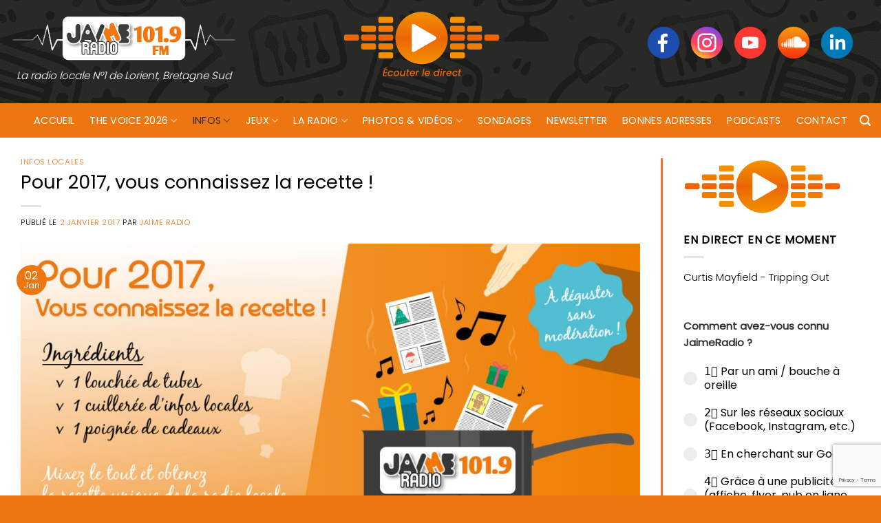

--- FILE ---
content_type: text/html; charset=UTF-8
request_url: https://www.jaimeradio.fr/2017/01/02/pour-2017-vous-connaissez-la-recette/
body_size: 18500
content:
<!DOCTYPE html>
<html lang="fr-FR" class="loading-site no-js bg-fill">
<head>
	<meta charset="UTF-8" />
	<link rel="profile" href="https://gmpg.org/xfn/11" />
	<link rel="pingback" href="https://www.jaimeradio.fr/xmlrpc.php" />

	<script>(function(html){html.className = html.className.replace(/\bno-js\b/,'js')})(document.documentElement);</script>
<meta name='robots' content='index, follow, max-image-preview:large, max-snippet:-1, max-video-preview:-1' />
<meta name="viewport" content="width=device-width, initial-scale=1" />
	<!-- This site is optimized with the Yoast SEO plugin v26.6 - https://yoast.com/wordpress/plugins/seo/ -->
	<title>Pour 2017, vous connaissez la recette ! - Jaimeradio</title>
	<link rel="canonical" href="https://www.jaimeradio.fr/2017/01/02/pour-2017-vous-connaissez-la-recette/" />
	<meta property="og:locale" content="fr_FR" />
	<meta property="og:type" content="article" />
	<meta property="og:title" content="Pour 2017, vous connaissez la recette ! - Jaimeradio" />
	<meta property="og:description" content="Toute l&rsquo;équipe de JAIME Radio 101.9 vous souhaite une excellente année 2017 ! Des tubes, toute l&rsquo;info locale de votre région, des cadeaux chaque jour&#8230; vous connaissez la recette de la radio locale N°1 de Lorient Bretagne Sud, alors régalez-vous ! De notre côté, nous prenons la bonne résolution de garder la bonne humeur qui...." />
	<meta property="og:url" content="https://www.jaimeradio.fr/2017/01/02/pour-2017-vous-connaissez-la-recette/" />
	<meta property="og:site_name" content="Jaimeradio" />
	<meta property="article:published_time" content="2017-01-02T10:30:58+00:00" />
	<meta property="article:modified_time" content="2017-03-22T15:39:10+00:00" />
	<meta property="og:image" content="https://www.jaimeradio.fr/wp-content/uploads/2017/01/carte_voeux_2017_jaime_radio.jpg" />
	<meta property="og:image:width" content="1600" />
	<meta property="og:image:height" content="800" />
	<meta property="og:image:type" content="image/jpeg" />
	<meta name="author" content="JAIME Radio" />
	<meta name="twitter:card" content="summary_large_image" />
	<meta name="twitter:label1" content="Écrit par" />
	<meta name="twitter:data1" content="JAIME Radio" />
	<script type="application/ld+json" class="yoast-schema-graph">{"@context":"https://schema.org","@graph":[{"@type":"WebPage","@id":"https://www.jaimeradio.fr/2017/01/02/pour-2017-vous-connaissez-la-recette/","url":"https://www.jaimeradio.fr/2017/01/02/pour-2017-vous-connaissez-la-recette/","name":"Pour 2017, vous connaissez la recette ! - Jaimeradio","isPartOf":{"@id":"https://www.jaimeradio.fr/#website"},"primaryImageOfPage":{"@id":"https://www.jaimeradio.fr/2017/01/02/pour-2017-vous-connaissez-la-recette/#primaryimage"},"image":{"@id":"https://www.jaimeradio.fr/2017/01/02/pour-2017-vous-connaissez-la-recette/#primaryimage"},"thumbnailUrl":"https://www.jaimeradio.fr/wp-content/uploads/2017/01/carte_voeux_2017_jaime_radio.jpg","datePublished":"2017-01-02T10:30:58+00:00","dateModified":"2017-03-22T15:39:10+00:00","author":{"@id":"https://www.jaimeradio.fr/#/schema/person/66c0a45ba01e741dd816a74b065e0eb4"},"breadcrumb":{"@id":"https://www.jaimeradio.fr/2017/01/02/pour-2017-vous-connaissez-la-recette/#breadcrumb"},"inLanguage":"fr-FR","potentialAction":[{"@type":"ReadAction","target":["https://www.jaimeradio.fr/2017/01/02/pour-2017-vous-connaissez-la-recette/"]}]},{"@type":"ImageObject","inLanguage":"fr-FR","@id":"https://www.jaimeradio.fr/2017/01/02/pour-2017-vous-connaissez-la-recette/#primaryimage","url":"https://www.jaimeradio.fr/wp-content/uploads/2017/01/carte_voeux_2017_jaime_radio.jpg","contentUrl":"https://www.jaimeradio.fr/wp-content/uploads/2017/01/carte_voeux_2017_jaime_radio.jpg","width":1600,"height":800,"caption":"carte_voeux_2017_jaime_radio"},{"@type":"BreadcrumbList","@id":"https://www.jaimeradio.fr/2017/01/02/pour-2017-vous-connaissez-la-recette/#breadcrumb","itemListElement":[{"@type":"ListItem","position":1,"name":"Accueil","item":"https://www.jaimeradio.fr/"},{"@type":"ListItem","position":2,"name":"Blog","item":"https://www.jaimeradio.fr/blog/"},{"@type":"ListItem","position":3,"name":"Pour 2017, vous connaissez la recette !"}]},{"@type":"WebSite","@id":"https://www.jaimeradio.fr/#website","url":"https://www.jaimeradio.fr/","name":"Jaimeradio","description":"La radio locale N°1 de Lorient, Bretagne Sud","potentialAction":[{"@type":"SearchAction","target":{"@type":"EntryPoint","urlTemplate":"https://www.jaimeradio.fr/?s={search_term_string}"},"query-input":{"@type":"PropertyValueSpecification","valueRequired":true,"valueName":"search_term_string"}}],"inLanguage":"fr-FR"},{"@type":"Person","@id":"https://www.jaimeradio.fr/#/schema/person/66c0a45ba01e741dd816a74b065e0eb4","name":"JAIME Radio","image":{"@type":"ImageObject","inLanguage":"fr-FR","@id":"https://www.jaimeradio.fr/#/schema/person/image/","url":"https://www.jaimeradio.fr/wp-content/uploads/2021/09/favicon_jaimeradio-150x150.png","contentUrl":"https://www.jaimeradio.fr/wp-content/uploads/2021/09/favicon_jaimeradio-150x150.png","caption":"JAIME Radio"},"url":"https://www.jaimeradio.fr/author/antoine-derrien/"}]}</script>
	<!-- / Yoast SEO plugin. -->


<link rel='dns-prefetch' href='//use.fontawesome.com' />
<link rel='prefetch' href='https://www.jaimeradio.fr/wp-content/themes/flatsome/assets/js/flatsome.js?ver=e2eddd6c228105dac048' />
<link rel='prefetch' href='https://www.jaimeradio.fr/wp-content/themes/flatsome/assets/js/chunk.slider.js?ver=3.20.3' />
<link rel='prefetch' href='https://www.jaimeradio.fr/wp-content/themes/flatsome/assets/js/chunk.popups.js?ver=3.20.3' />
<link rel='prefetch' href='https://www.jaimeradio.fr/wp-content/themes/flatsome/assets/js/chunk.tooltips.js?ver=3.20.3' />
<link rel="alternate" type="application/rss+xml" title="Jaimeradio &raquo; Flux" href="https://www.jaimeradio.fr/feed/" />
<link rel="alternate" title="oEmbed (JSON)" type="application/json+oembed" href="https://www.jaimeradio.fr/wp-json/oembed/1.0/embed?url=https%3A%2F%2Fwww.jaimeradio.fr%2F2017%2F01%2F02%2Fpour-2017-vous-connaissez-la-recette%2F" />
<link rel="alternate" title="oEmbed (XML)" type="text/xml+oembed" href="https://www.jaimeradio.fr/wp-json/oembed/1.0/embed?url=https%3A%2F%2Fwww.jaimeradio.fr%2F2017%2F01%2F02%2Fpour-2017-vous-connaissez-la-recette%2F&#038;format=xml" />
<style id='wp-img-auto-sizes-contain-inline-css' type='text/css'>
img:is([sizes=auto i],[sizes^="auto," i]){contain-intrinsic-size:3000px 1500px}
/*# sourceURL=wp-img-auto-sizes-contain-inline-css */
</style>
<style id='font-awesome-svg-styles-default-inline-css' type='text/css'>
.svg-inline--fa {
  display: inline-block;
  height: 1em;
  overflow: visible;
  vertical-align: -.125em;
}
/*# sourceURL=font-awesome-svg-styles-default-inline-css */
</style>
<link rel='stylesheet' id='font-awesome-svg-styles-css' href='https://www.jaimeradio.fr/wp-content/uploads/font-awesome/v5.15.4/css/svg-with-js.css' type='text/css' media='all' />
<style id='font-awesome-svg-styles-inline-css' type='text/css'>
   .wp-block-font-awesome-icon svg::before,
   .wp-rich-text-font-awesome-icon svg::before {content: unset;}
/*# sourceURL=font-awesome-svg-styles-inline-css */
</style>
<link rel='stylesheet' id='contact-form-7-css' href='https://www.jaimeradio.fr/wp-content/plugins/contact-form-7/includes/css/styles.css?ver=6.1.4' type='text/css' media='all' />
<link rel='stylesheet' id='bwg_fonts-css' href='https://www.jaimeradio.fr/wp-content/plugins/photo-gallery/css/bwg-fonts/fonts.css?ver=0.0.1' type='text/css' media='all' />
<link rel='stylesheet' id='sumoselect-css' href='https://www.jaimeradio.fr/wp-content/plugins/photo-gallery/css/sumoselect.min.css?ver=3.4.6' type='text/css' media='all' />
<link rel='stylesheet' id='mCustomScrollbar-css' href='https://www.jaimeradio.fr/wp-content/plugins/photo-gallery/css/jquery.mCustomScrollbar.min.css?ver=3.1.5' type='text/css' media='all' />
<link rel='stylesheet' id='bwg_frontend-css' href='https://www.jaimeradio.fr/wp-content/plugins/photo-gallery/css/bwg_frontend.css?ver=1.8.35' type='text/css' media='all' />
<link rel='stylesheet' id='mc4wp-form-themes-css' href='https://www.jaimeradio.fr/wp-content/plugins/mailchimp-for-wp/assets/css/form-themes.css?ver=4.10.9' type='text/css' media='all' />
<link rel='stylesheet' id='font-awesome-official-css' href='https://use.fontawesome.com/releases/v5.15.4/css/all.css' type='text/css' media='all' integrity="sha384-DyZ88mC6Up2uqS4h/KRgHuoeGwBcD4Ng9SiP4dIRy0EXTlnuz47vAwmeGwVChigm" crossorigin="anonymous" />
<link rel='stylesheet' id='flatsome-main-css' href='https://www.jaimeradio.fr/wp-content/themes/flatsome/assets/css/flatsome.css?ver=3.20.3' type='text/css' media='all' />
<style id='flatsome-main-inline-css' type='text/css'>
@font-face {
				font-family: "fl-icons";
				font-display: block;
				src: url(https://www.jaimeradio.fr/wp-content/themes/flatsome/assets/css/icons/fl-icons.eot?v=3.20.3);
				src:
					url(https://www.jaimeradio.fr/wp-content/themes/flatsome/assets/css/icons/fl-icons.eot#iefix?v=3.20.3) format("embedded-opentype"),
					url(https://www.jaimeradio.fr/wp-content/themes/flatsome/assets/css/icons/fl-icons.woff2?v=3.20.3) format("woff2"),
					url(https://www.jaimeradio.fr/wp-content/themes/flatsome/assets/css/icons/fl-icons.ttf?v=3.20.3) format("truetype"),
					url(https://www.jaimeradio.fr/wp-content/themes/flatsome/assets/css/icons/fl-icons.woff?v=3.20.3) format("woff"),
					url(https://www.jaimeradio.fr/wp-content/themes/flatsome/assets/css/icons/fl-icons.svg?v=3.20.3#fl-icons) format("svg");
			}
/*# sourceURL=flatsome-main-inline-css */
</style>
<link rel='stylesheet' id='font-awesome-official-v4shim-css' href='https://use.fontawesome.com/releases/v5.15.4/css/v4-shims.css' type='text/css' media='all' integrity="sha384-Vq76wejb3QJM4nDatBa5rUOve+9gkegsjCebvV/9fvXlGWo4HCMR4cJZjjcF6Viv" crossorigin="anonymous" />
<style id='font-awesome-official-v4shim-inline-css' type='text/css'>
@font-face {
font-family: "FontAwesome";
font-display: block;
src: url("https://use.fontawesome.com/releases/v5.15.4/webfonts/fa-brands-400.eot"),
		url("https://use.fontawesome.com/releases/v5.15.4/webfonts/fa-brands-400.eot?#iefix") format("embedded-opentype"),
		url("https://use.fontawesome.com/releases/v5.15.4/webfonts/fa-brands-400.woff2") format("woff2"),
		url("https://use.fontawesome.com/releases/v5.15.4/webfonts/fa-brands-400.woff") format("woff"),
		url("https://use.fontawesome.com/releases/v5.15.4/webfonts/fa-brands-400.ttf") format("truetype"),
		url("https://use.fontawesome.com/releases/v5.15.4/webfonts/fa-brands-400.svg#fontawesome") format("svg");
}

@font-face {
font-family: "FontAwesome";
font-display: block;
src: url("https://use.fontawesome.com/releases/v5.15.4/webfonts/fa-solid-900.eot"),
		url("https://use.fontawesome.com/releases/v5.15.4/webfonts/fa-solid-900.eot?#iefix") format("embedded-opentype"),
		url("https://use.fontawesome.com/releases/v5.15.4/webfonts/fa-solid-900.woff2") format("woff2"),
		url("https://use.fontawesome.com/releases/v5.15.4/webfonts/fa-solid-900.woff") format("woff"),
		url("https://use.fontawesome.com/releases/v5.15.4/webfonts/fa-solid-900.ttf") format("truetype"),
		url("https://use.fontawesome.com/releases/v5.15.4/webfonts/fa-solid-900.svg#fontawesome") format("svg");
}

@font-face {
font-family: "FontAwesome";
font-display: block;
src: url("https://use.fontawesome.com/releases/v5.15.4/webfonts/fa-regular-400.eot"),
		url("https://use.fontawesome.com/releases/v5.15.4/webfonts/fa-regular-400.eot?#iefix") format("embedded-opentype"),
		url("https://use.fontawesome.com/releases/v5.15.4/webfonts/fa-regular-400.woff2") format("woff2"),
		url("https://use.fontawesome.com/releases/v5.15.4/webfonts/fa-regular-400.woff") format("woff"),
		url("https://use.fontawesome.com/releases/v5.15.4/webfonts/fa-regular-400.ttf") format("truetype"),
		url("https://use.fontawesome.com/releases/v5.15.4/webfonts/fa-regular-400.svg#fontawesome") format("svg");
unicode-range: U+F004-F005,U+F007,U+F017,U+F022,U+F024,U+F02E,U+F03E,U+F044,U+F057-F059,U+F06E,U+F070,U+F075,U+F07B-F07C,U+F080,U+F086,U+F089,U+F094,U+F09D,U+F0A0,U+F0A4-F0A7,U+F0C5,U+F0C7-F0C8,U+F0E0,U+F0EB,U+F0F3,U+F0F8,U+F0FE,U+F111,U+F118-F11A,U+F11C,U+F133,U+F144,U+F146,U+F14A,U+F14D-F14E,U+F150-F152,U+F15B-F15C,U+F164-F165,U+F185-F186,U+F191-F192,U+F1AD,U+F1C1-F1C9,U+F1CD,U+F1D8,U+F1E3,U+F1EA,U+F1F6,U+F1F9,U+F20A,U+F247-F249,U+F24D,U+F254-F25B,U+F25D,U+F267,U+F271-F274,U+F279,U+F28B,U+F28D,U+F2B5-F2B6,U+F2B9,U+F2BB,U+F2BD,U+F2C1-F2C2,U+F2D0,U+F2D2,U+F2DC,U+F2ED,U+F328,U+F358-F35B,U+F3A5,U+F3D1,U+F410,U+F4AD;
}
/*# sourceURL=font-awesome-official-v4shim-inline-css */
</style>
<script type="text/javascript" src="https://www.jaimeradio.fr/wp-includes/js/jquery/jquery.min.js?ver=3.7.1" id="jquery-core-js"></script>
<script type="text/javascript" src="https://www.jaimeradio.fr/wp-content/plugins/photo-gallery/js/jquery.sumoselect.min.js?ver=3.4.6" id="sumoselect-js"></script>
<script type="text/javascript" src="https://www.jaimeradio.fr/wp-content/plugins/photo-gallery/js/tocca.min.js?ver=2.0.9" id="bwg_mobile-js"></script>
<script type="text/javascript" src="https://www.jaimeradio.fr/wp-content/plugins/photo-gallery/js/jquery.mCustomScrollbar.concat.min.js?ver=3.1.5" id="mCustomScrollbar-js"></script>
<script type="text/javascript" src="https://www.jaimeradio.fr/wp-content/plugins/photo-gallery/js/jquery.fullscreen.min.js?ver=0.6.0" id="jquery-fullscreen-js"></script>
<script type="text/javascript" src="https://www.jaimeradio.fr/wp-content/plugins/photo-gallery/js/bwg_gallery_box.js?ver=1.8.35" id="bwg_gallery_box-js"></script>
<script type="text/javascript" src="https://www.jaimeradio.fr/wp-content/plugins/photo-gallery/js/bwg_embed.js?ver=1.8.35" id="bwg_embed-js"></script>
<script type="text/javascript" id="bwg_frontend-js-extra">
/* <![CDATA[ */
var bwg_objectsL10n = {"bwg_field_required":"field is required.","bwg_mail_validation":"This is not a valid email address.","bwg_search_result":"There are no images matching your search.","bwg_select_tag":"Select Tag","bwg_order_by":"Order By","bwg_search":"Search","bwg_show_ecommerce":"Show Ecommerce","bwg_hide_ecommerce":"Hide Ecommerce","bwg_show_comments":"Show Comments","bwg_hide_comments":"Hide Comments","bwg_restore":"Restore","bwg_maximize":"Maximize","bwg_fullscreen":"Fullscreen","bwg_exit_fullscreen":"Exit Fullscreen","bwg_search_tag":"SEARCH...","bwg_tag_no_match":"No tags found","bwg_all_tags_selected":"All tags selected","bwg_tags_selected":"tags selected","play":"Play","pause":"Pause","is_pro":"","bwg_play":"Play","bwg_pause":"Pause","bwg_hide_info":"Hide info","bwg_show_info":"Show info","bwg_hide_rating":"Hide rating","bwg_show_rating":"Show rating","ok":"Ok","cancel":"Cancel","select_all":"Select all","lazy_load":"0","lazy_loader":"https://www.jaimeradio.fr/wp-content/plugins/photo-gallery/images/ajax_loader.png","front_ajax":"0","bwg_tag_see_all":"see all tags","bwg_tag_see_less":"see less tags"};
//# sourceURL=bwg_frontend-js-extra
/* ]]> */
</script>
<script type="text/javascript" src="https://www.jaimeradio.fr/wp-content/plugins/photo-gallery/js/bwg_frontend.js?ver=1.8.35" id="bwg_frontend-js"></script>
<link rel="https://api.w.org/" href="https://www.jaimeradio.fr/wp-json/" /><link rel="alternate" title="JSON" type="application/json" href="https://www.jaimeradio.fr/wp-json/wp/v2/posts/33906" /><link rel="EditURI" type="application/rsd+xml" title="RSD" href="https://www.jaimeradio.fr/xmlrpc.php?rsd" />
<meta name="generator" content="WordPress 6.9" />
<link rel='shortlink' href='https://www.jaimeradio.fr/?p=33906' />

		<!-- GA Google Analytics @ https://m0n.co/ga -->
		<script>
			(function(i,s,o,g,r,a,m){i['GoogleAnalyticsObject']=r;i[r]=i[r]||function(){
			(i[r].q=i[r].q||[]).push(arguments)},i[r].l=1*new Date();a=s.createElement(o),
			m=s.getElementsByTagName(o)[0];a.async=1;a.src=g;m.parentNode.insertBefore(a,m)
			})(window,document,'script','https://www.google-analytics.com/analytics.js','ga');
			ga('create', 'UA-41702525-1', 'auto');
			ga('set', 'forceSSL', true);
			ga('send', 'pageview');
		</script>

	<script async src="https://pagead2.googlesyndication.com/pagead/js/adsbygoogle.js?client=ca-pub-9910249817260115" crossorigin="anonymous"></script><link rel="icon" href="https://www.jaimeradio.fr/wp-content/uploads/2021/09/cropped-favicon_jaimeradio-32x32.png" sizes="32x32" />
<link rel="icon" href="https://www.jaimeradio.fr/wp-content/uploads/2021/09/cropped-favicon_jaimeradio-192x192.png" sizes="192x192" />
<link rel="apple-touch-icon" href="https://www.jaimeradio.fr/wp-content/uploads/2021/09/cropped-favicon_jaimeradio-180x180.png" />
<meta name="msapplication-TileImage" content="https://www.jaimeradio.fr/wp-content/uploads/2021/09/cropped-favicon_jaimeradio-270x270.png" />
<style id="custom-css" type="text/css">:root {--primary-color: #ee7611;--fs-color-primary: #ee7611;--fs-color-secondary: #ee8e10;--fs-color-success: #7ab63e;--fs-color-alert: #c70404;--fs-color-base: #000000;--fs-experimental-link-color: #ee7611;--fs-experimental-link-color-hover: #d05f14;}.tooltipster-base {--tooltip-color: #fff;--tooltip-bg-color: #000;}.off-canvas-right .mfp-content, .off-canvas-left .mfp-content {--drawer-width: 300px;}.container-width, .full-width .ubermenu-nav, .container, .row{max-width: 1370px}.row.row-collapse{max-width: 1340px}.row.row-small{max-width: 1362.5px}.row.row-large{max-width: 1400px}.flatsome-cookies {background-color: #dd3333}.header-main{height: 150px}#logo img{max-height: 150px}#logo{width:330px;}.header-bottom{min-height: 50px}.header-top{min-height: 29px}.transparent .header-main{height: 30px}.transparent #logo img{max-height: 30px}.has-transparent + .page-title:first-of-type,.has-transparent + #main > .page-title,.has-transparent + #main > div > .page-title,.has-transparent + #main .page-header-wrapper:first-of-type .page-title{padding-top: 80px;}.header.show-on-scroll,.stuck .header-main{height:89px!important}.stuck #logo img{max-height: 89px!important}.search-form{ width: 59%;}.header-bg-color {background-color: rgba(255,255,255,0.9)}.header-bg-image {background-image: url('https://www.jaimeradio.fr/wp-content/uploads/2021/09/radio_background-1.png');}.header-bg-image {background-repeat: repeat-x;}.header-bottom {background-color: #ee7611}.top-bar-nav > li > a{line-height: 10px }.header-main .nav > li > a{line-height: 10px }.stuck .header-main .nav > li > a{line-height: 45px }@media (max-width: 549px) {.header-main{height: 124px}#logo img{max-height: 124px}}.main-menu-overlay{background-color: #000000}.nav-dropdown{border-radius:5px}.nav-dropdown{font-size:100%}.header-top{background-color:#282827!important;}h1,h2,h3,h4,h5,h6,.heading-font{color: #000000;}body{font-size: 100%;}@media screen and (max-width: 549px){body{font-size: 100%;}}body{font-family: Poppins, sans-serif;}body {font-weight: 300;font-style: normal;}.nav > li > a {font-family: Poppins, sans-serif;}.mobile-sidebar-levels-2 .nav > li > ul > li > a {font-family: Poppins, sans-serif;}.nav > li > a,.mobile-sidebar-levels-2 .nav > li > ul > li > a {font-weight: 400;font-style: normal;}h1,h2,h3,h4,h5,h6,.heading-font, .off-canvas-center .nav-sidebar.nav-vertical > li > a{font-family: Poppins, sans-serif;}h1,h2,h3,h4,h5,h6,.heading-font,.banner h1,.banner h2 {font-weight: 400;font-style: normal;}.alt-font{font-family: Poppins, sans-serif;}.alt-font {font-weight: 300!important;font-style: normal!important;}.header:not(.transparent) .header-bottom-nav.nav > li > a{color: #ffffff;}.header:not(.transparent) .header-bottom-nav.nav > li > a:hover,.header:not(.transparent) .header-bottom-nav.nav > li.active > a,.header:not(.transparent) .header-bottom-nav.nav > li.current > a,.header:not(.transparent) .header-bottom-nav.nav > li > a.active,.header:not(.transparent) .header-bottom-nav.nav > li > a.current{color: #2e2d2c;}.header-bottom-nav.nav-line-bottom > li > a:before,.header-bottom-nav.nav-line-grow > li > a:before,.header-bottom-nav.nav-line > li > a:before,.header-bottom-nav.nav-box > li > a:hover,.header-bottom-nav.nav-box > li.active > a,.header-bottom-nav.nav-pills > li > a:hover,.header-bottom-nav.nav-pills > li.active > a{color:#FFF!important;background-color: #2e2d2c;}.has-equal-box-heights .box-image {padding-top: 100%;}.badge-inner.on-sale{background-color: #f73453}input[type='submit'], input[type="button"], button:not(.icon), .button:not(.icon){border-radius: 5px!important}.pswp__bg,.mfp-bg.mfp-ready{background-color: #e5e5e5}.footer-2{background-image: url('https://www.jaimeradio.fr/wp-content/uploads/2021/09/radio_background_footer.png');}.footer-1{background-color: #ee7611}.footer-2{background-color: #205846}.absolute-footer, html{background-color: #ee7611}button[name='update_cart'] { display: none; }.nav-vertical-fly-out > li + li {border-top-width: 1px; border-top-style: solid;}/* Custom CSS */.header-bg-color, .header-wrapper {background: transparent;}.logo-tagline {font-style: italic;font-size: 0.95em;color: #fff;text-align: center;line-height: 1;margin: .85em 0;}#logo img {image-rendering: pixelated;max-height: 206px;}li.html.header-social-icons.ml-0 {font-size: 1.25em;padding: 15px;margin-top: -27px;}.nav-size-xlarge>li>a {font-size: 1.2em;}.nav-spacing-xlarge>li {margin: 0 26px;}#player {margin-left: 123px;margin-top: -20px;}.absolute-footer {color: #fff;padding: 10px 0 15px;padding-top: 10px;font-size: .9em;}.ss{height: 3rem;margin-right: 10px;image-rendering: -webkit-optimize-contrast;}.section-title b {display: block;-webkit-box-flex: 1;-ms-flex: 1;flex: 1;height: 2px;opacity: .1;background-color: transparent;}img.size-full.alignnone {margin-bottom: 0em;}.row-divided>.col+.col:not(.large-12) {border-left: 1px solid #e57730;}hr {margin: 12px 0;border-width: 0;border-top: 2px solid #000;opacity: 100;}b, strong {font-weight: 700 !important;}.label-new.menu-item > a:after{content:"Nouveau";}.label-hot.menu-item > a:after{content:"Populaire";}.label-sale.menu-item > a:after{content:"En action";}.label-popular.menu-item > a:after{content:"Populaire";}</style>		<style type="text/css" id="wp-custom-css">
			.box-text h1, .box-text h2, .box-text h3, .box-text h4, .box-text h5, .box-text h6, .box-text a:not(.button) {
    line-height: 1.3;
    margin-top: .1em;
    margin-bottom: .1em;
    white-space: nowrap;
    overflow: hidden;
    text-overflow: ellipsis;
}
.post-meta.is-small.op-8 {
    color: #ee7611;
    font-weight: 600;
}
.entry-content.single-page {
    text-align: justify;
}
.copyright-footer a {
    color: #fff;
}
.absolute-footer {
    padding-top: 15px;
}
.row-divided>.col+.col:not(.large-12) {
    border-left: 3px solid #e57730;
}
p.from_the_blog_excerpt {
  display: -webkit-box;
  overflow: hidden;
  -webkit-line-clamp: 2;
  -webkit-box-orient: vertical;
}
.row-full-width {max-width: 1000% !important;}
footer.entry-meta {
    font-size: .9em;
    border-top: 1px solid #ececec;
    border-bottom: 2px solid #ececec;
    padding: .5em 0 .6em;
}
li.html.custom.html_nav_position_text a {
    color: #fff;
}		</style>
		<style id="kirki-inline-styles">/* devanagari */
@font-face {
  font-family: 'Poppins';
  font-style: normal;
  font-weight: 300;
  font-display: swap;
  src: url(https://www.jaimeradio.fr/wp-content/fonts/poppins/pxiByp8kv8JHgFVrLDz8Z11lFc-K.woff2) format('woff2');
  unicode-range: U+0900-097F, U+1CD0-1CF9, U+200C-200D, U+20A8, U+20B9, U+20F0, U+25CC, U+A830-A839, U+A8E0-A8FF, U+11B00-11B09;
}
/* latin-ext */
@font-face {
  font-family: 'Poppins';
  font-style: normal;
  font-weight: 300;
  font-display: swap;
  src: url(https://www.jaimeradio.fr/wp-content/fonts/poppins/pxiByp8kv8JHgFVrLDz8Z1JlFc-K.woff2) format('woff2');
  unicode-range: U+0100-02BA, U+02BD-02C5, U+02C7-02CC, U+02CE-02D7, U+02DD-02FF, U+0304, U+0308, U+0329, U+1D00-1DBF, U+1E00-1E9F, U+1EF2-1EFF, U+2020, U+20A0-20AB, U+20AD-20C0, U+2113, U+2C60-2C7F, U+A720-A7FF;
}
/* latin */
@font-face {
  font-family: 'Poppins';
  font-style: normal;
  font-weight: 300;
  font-display: swap;
  src: url(https://www.jaimeradio.fr/wp-content/fonts/poppins/pxiByp8kv8JHgFVrLDz8Z1xlFQ.woff2) format('woff2');
  unicode-range: U+0000-00FF, U+0131, U+0152-0153, U+02BB-02BC, U+02C6, U+02DA, U+02DC, U+0304, U+0308, U+0329, U+2000-206F, U+20AC, U+2122, U+2191, U+2193, U+2212, U+2215, U+FEFF, U+FFFD;
}
/* devanagari */
@font-face {
  font-family: 'Poppins';
  font-style: normal;
  font-weight: 400;
  font-display: swap;
  src: url(https://www.jaimeradio.fr/wp-content/fonts/poppins/pxiEyp8kv8JHgFVrJJbecmNE.woff2) format('woff2');
  unicode-range: U+0900-097F, U+1CD0-1CF9, U+200C-200D, U+20A8, U+20B9, U+20F0, U+25CC, U+A830-A839, U+A8E0-A8FF, U+11B00-11B09;
}
/* latin-ext */
@font-face {
  font-family: 'Poppins';
  font-style: normal;
  font-weight: 400;
  font-display: swap;
  src: url(https://www.jaimeradio.fr/wp-content/fonts/poppins/pxiEyp8kv8JHgFVrJJnecmNE.woff2) format('woff2');
  unicode-range: U+0100-02BA, U+02BD-02C5, U+02C7-02CC, U+02CE-02D7, U+02DD-02FF, U+0304, U+0308, U+0329, U+1D00-1DBF, U+1E00-1E9F, U+1EF2-1EFF, U+2020, U+20A0-20AB, U+20AD-20C0, U+2113, U+2C60-2C7F, U+A720-A7FF;
}
/* latin */
@font-face {
  font-family: 'Poppins';
  font-style: normal;
  font-weight: 400;
  font-display: swap;
  src: url(https://www.jaimeradio.fr/wp-content/fonts/poppins/pxiEyp8kv8JHgFVrJJfecg.woff2) format('woff2');
  unicode-range: U+0000-00FF, U+0131, U+0152-0153, U+02BB-02BC, U+02C6, U+02DA, U+02DC, U+0304, U+0308, U+0329, U+2000-206F, U+20AC, U+2122, U+2191, U+2193, U+2212, U+2215, U+FEFF, U+FFFD;
}</style><link rel='stylesheet' id='forminator-module-css-695183-css' href='https://www.jaimeradio.fr/wp-content/uploads/forminator/695183_47847e4b7bc89ffbb5046b363a699859/css/style-695183.css?ver=1756731163' type='text/css' media='all' />
<link rel='stylesheet' id='forminator-icons-css' href='https://www.jaimeradio.fr/wp-content/plugins/forminator/assets/forminator-ui/css/forminator-icons.min.css?ver=1.49.1' type='text/css' media='all' />
<link rel='stylesheet' id='forminator-utilities-css' href='https://www.jaimeradio.fr/wp-content/plugins/forminator/assets/forminator-ui/css/src/forminator-utilities.min.css?ver=1.49.1' type='text/css' media='all' />
<link rel='stylesheet' id='forminator-polls-flat-base-css' href='https://www.jaimeradio.fr/wp-content/plugins/forminator/assets/forminator-ui/css/src/poll/forminator-poll-flat.base.min.css?ver=1.49.1' type='text/css' media='all' />
</head>

<body class="wp-singular post-template-default single single-post postid-33906 single-format-standard wp-theme-flatsome wp-child-theme-jaimeradio full-width bg-fill nav-dropdown-has-arrow">


<a class="skip-link screen-reader-text" href="#main">Passer au contenu</a>

<div id="wrapper">

	
	<header id="header" class="header ">
		<div class="header-wrapper">
			<div id="masthead" class="header-main hide-for-sticky">
      <div class="header-inner flex-row container logo-left medium-logo-center" role="navigation">

          <!-- Logo -->
          <div id="logo" class="flex-col logo">
            
<!-- Header logo -->
<a href="https://www.jaimeradio.fr/" title="Jaimeradio - La radio locale N°1 de Lorient, Bretagne Sud" rel="home">
		<img width="330" height="69" src="https://www.jaimeradio.fr/wp-content/uploads/2021/09/logo_jaime_radio_site.png" class="header_logo header-logo" alt="Jaimeradio"/><img  width="330" height="69" src="https://www.jaimeradio.fr/wp-content/uploads/2021/09/logo_jaime_radio_site.png" class="header-logo-dark" alt="Jaimeradio"/></a>
<p class="logo-tagline">La radio locale N°1 de Lorient, Bretagne Sud</p>          </div>

          <!-- Mobile Left Elements -->
          <div class="flex-col show-for-medium flex-left">
            <ul class="mobile-nav nav nav-left ">
              <li class="nav-icon has-icon">
	<div class="header-button">		<a href="#" class="icon primary button circle is-small" data-open="#main-menu" data-pos="left" data-bg="main-menu-overlay" role="button" aria-label="Menu" aria-controls="main-menu" aria-expanded="false" aria-haspopup="dialog" data-flatsome-role-button>
			<i class="icon-menu" aria-hidden="true"></i>			<span class="menu-title uppercase hide-for-small">Menu</span>		</a>
	 </div> </li>
            </ul>
          </div>

          <!-- Left Elements -->
          <div class="flex-col hide-for-medium flex-left
            flex-grow">
            <ul class="header-nav header-nav-main nav nav-left  nav-spacing-xlarge nav-uppercase" >
              <li class="html custom html_topbar_left"><div id="player"><a href="#"  onclick="window.open('https://www.jaimeradio.fr/player/','Live','scrollbars=no,width=775,height=500'); return false;"><img src="https://www.jaimeradio.fr/wp-content/uploads/2021/11/icone_player_ecouter_le_direct.png"></a></div></li>            </ul>
          </div>

          <!-- Right Elements -->
          <div class="flex-col hide-for-medium flex-right">
            <ul class="header-nav header-nav-main nav nav-right  nav-spacing-xlarge nav-uppercase">
              <li class="html custom html_topbar_right"><li class="html header-social-icons ml-0">
<a href="https://www.facebook.com/JAIMEradio/" target="blank_"><img src="https://www.jaimeradio.fr/wp-content/uploads/2021/09/reseaux_sociaux_pictos_site_Facebook.png" class="ss"></a>
<a href="https://www.instagram.com/jaime_radio_lorient_officiel/" target="blank_"><img src="https://www.jaimeradio.fr/wp-content/uploads/2021/09/Instagram.png" class="ss"></a>
<a href="https://www.youtube.com/channel/UCNrz2G_jHbLTbc4IagQT_AQ" target="blank_"><img src="https://www.jaimeradio.fr/wp-content/uploads/2021/09/reseaux_sociaux_pictos_site_Youtube.png" class="ss"></a>
<a href="https://soundcloud.com/jaime-radio" target="blank_"><img src="https://www.jaimeradio.fr/wp-content/uploads/2021/09/reseaux_sociaux_pictos_site_Soundcloud.png" class="ss"></a>
<a href="https://fr.linkedin.com/company/jaime-radio-101-9" target="blank_"><img src="https://www.jaimeradio.fr/wp-content/uploads/2021/09/reseaux_sociaux_pictos_site_LinkedIn.png" class="ss"></a>
</li>
</li>            </ul>
          </div>

          <!-- Mobile Right Elements -->
          <div class="flex-col show-for-medium flex-right">
            <ul class="mobile-nav nav nav-right ">
                          </ul>
          </div>

      </div>

      </div>
<div id="wide-nav" class="header-bottom wide-nav hide-for-sticky nav-dark flex-has-center">
    <div class="flex-row container">

                        <div class="flex-col hide-for-medium flex-left">
                <ul class="nav header-nav header-bottom-nav nav-left  nav-size-medium nav-spacing-large nav-uppercase nav-prompts-overlay">
                                    </ul>
            </div>
            
                        <div class="flex-col hide-for-medium flex-center">
                <ul class="nav header-nav header-bottom-nav nav-center  nav-size-medium nav-spacing-large nav-uppercase nav-prompts-overlay">
                    <li id="menu-item-460383" class="menu-item menu-item-type-post_type menu-item-object-page menu-item-home menu-item-460383 menu-item-design-default"><a href="https://www.jaimeradio.fr/" class="nav-top-link">Accueil</a></li>
<li id="menu-item-701770" class="menu-item menu-item-type-post_type menu-item-object-post menu-item-has-children menu-item-701770 menu-item-design-default has-dropdown"><a href="https://www.jaimeradio.fr/2025/10/07/casting-the-voice-2026-a-lorient/" class="nav-top-link" aria-expanded="false" aria-haspopup="menu">The Voice 2026<i class="icon-angle-down" aria-hidden="true"></i></a>
<ul class="sub-menu nav-dropdown nav-dropdown-bold">
	<li id="menu-item-701771" class="menu-item menu-item-type-post_type menu-item-object-page menu-item-701771"><a href="https://www.jaimeradio.fr/jaime-radio-9eme-edition-du-casting-the-voice-2026/">Candidature Talent</a></li>
	<li id="menu-item-695475" class="menu-item menu-item-type-post_type menu-item-object-post menu-item-695475"><a href="https://www.jaimeradio.fr/2025/09/02/assistez-dans-le-public-au-casting-the-voice-les-13-et-14-fevrier-2026-a-lorient/">Billetterie The Voice</a></li>
</ul>
</li>
<li id="menu-item-460420" class="menu-item menu-item-type-taxonomy menu-item-object-category current-post-ancestor current-menu-parent current-post-parent menu-item-has-children menu-item-460420 active menu-item-design-default has-dropdown"><a href="https://www.jaimeradio.fr/category/infos_locales/" class="nav-top-link" aria-expanded="false" aria-haspopup="menu">Infos<i class="icon-angle-down" aria-hidden="true"></i></a>
<ul class="sub-menu nav-dropdown nav-dropdown-bold">
	<li id="menu-item-460395" class="menu-item menu-item-type-taxonomy menu-item-object-category current-post-ancestor current-menu-parent current-post-parent menu-item-460395 active"><a href="https://www.jaimeradio.fr/category/infos_locales/">Infos locales</a></li>
	<li id="menu-item-685681" class="menu-item menu-item-type-taxonomy menu-item-object-category menu-item-685681"><a href="https://www.jaimeradio.fr/category/communique-de-presse/">Communiqués de presse</a></li>
	<li id="menu-item-460401" class="menu-item menu-item-type-taxonomy menu-item-object-category menu-item-460401"><a href="https://www.jaimeradio.fr/category/invites/">Invités</a></li>
	<li id="menu-item-460400" class="menu-item menu-item-type-taxonomy menu-item-object-category menu-item-460400"><a href="https://www.jaimeradio.fr/category/evenements/">Evénements</a></li>
</ul>
</li>
<li id="menu-item-460396" class="menu-item menu-item-type-taxonomy menu-item-object-category menu-item-has-children menu-item-460396 menu-item-design-default has-dropdown"><a href="https://www.jaimeradio.fr/category/jeux-de-la-semaine/" class="nav-top-link" aria-expanded="false" aria-haspopup="menu">Jeux<i class="icon-angle-down" aria-hidden="true"></i></a>
<ul class="sub-menu nav-dropdown nav-dropdown-bold">
	<li id="menu-item-460407" class="menu-item menu-item-type-taxonomy menu-item-object-category menu-item-460407"><a href="https://www.jaimeradio.fr/category/jeux-de-la-semaine/">Jeux de la semaine</a></li>
	<li id="menu-item-460399" class="menu-item menu-item-type-taxonomy menu-item-object-category menu-item-460399"><a href="https://www.jaimeradio.fr/category/les-gagnants/">Les gagnants</a></li>
</ul>
</li>
<li id="menu-item-460392" class="menu-item menu-item-type-post_type menu-item-object-page menu-item-has-children menu-item-460392 menu-item-design-default has-dropdown"><a href="https://www.jaimeradio.fr/la-radio/presentation/" class="nav-top-link" aria-expanded="false" aria-haspopup="menu">La radio<i class="icon-angle-down" aria-hidden="true"></i></a>
<ul class="sub-menu nav-dropdown nav-dropdown-bold">
	<li id="menu-item-460390" class="menu-item menu-item-type-post_type menu-item-object-page menu-item-460390"><a href="https://www.jaimeradio.fr/la-radio/lequipe/">L’équipe</a></li>
	<li id="menu-item-460391" class="menu-item menu-item-type-post_type menu-item-object-page menu-item-460391"><a href="https://www.jaimeradio.fr/la-radio/la-redaction/">La rédaction</a></li>
	<li id="menu-item-460386" class="menu-item menu-item-type-post_type menu-item-object-page menu-item-460386"><a href="https://www.jaimeradio.fr/la-grille/">La Grille</a></li>
	<li id="menu-item-460388" class="menu-item menu-item-type-post_type menu-item-object-page menu-item-460388"><a href="https://www.jaimeradio.fr/la-radio/carte-de-couverture/">Carte de couverture</a></li>
</ul>
</li>
<li id="menu-item-460402" class="menu-item menu-item-type-taxonomy menu-item-object-category menu-item-has-children menu-item-460402 menu-item-design-default has-dropdown"><a href="https://www.jaimeradio.fr/category/photos-videos/" class="nav-top-link" aria-expanded="false" aria-haspopup="menu">Photos &amp; vidéos<i class="icon-angle-down" aria-hidden="true"></i></a>
<ul class="sub-menu nav-dropdown nav-dropdown-bold">
	<li id="menu-item-460403" class="menu-item menu-item-type-taxonomy menu-item-object-category menu-item-460403"><a href="https://www.jaimeradio.fr/category/photos-videos/photos/">Photos d&rsquo;évènements</a></li>
	<li id="menu-item-636470" class="menu-item menu-item-type-taxonomy menu-item-object-category menu-item-636470"><a href="https://www.jaimeradio.fr/category/photos-videos/nos-auditeurs/">Photos d&rsquo;auditeurs</a></li>
	<li id="menu-item-460404" class="menu-item menu-item-type-taxonomy menu-item-object-category menu-item-460404"><a href="https://www.jaimeradio.fr/category/photos-videos/videos/">Vidéos</a></li>
</ul>
</li>
<li id="menu-item-695192" class="menu-item menu-item-type-post_type menu-item-object-page menu-item-695192 menu-item-design-default"><a href="https://www.jaimeradio.fr/sondages-2/" class="nav-top-link">Sondages</a></li>
<li id="menu-item-460406" class="menu-item menu-item-type-post_type menu-item-object-page menu-item-460406 menu-item-design-default"><a href="https://www.jaimeradio.fr/la-radio/newsletter/" class="nav-top-link">Newsletter</a></li>
<li id="menu-item-460436" class="menu-item menu-item-type-post_type menu-item-object-page menu-item-460436 menu-item-design-default"><a href="https://www.jaimeradio.fr/bonnes-adresses/" class="nav-top-link">Bonnes Adresses</a></li>
<li id="menu-item-460393" class="menu-item menu-item-type-post_type menu-item-object-page menu-item-460393 menu-item-design-default"><a href="https://www.jaimeradio.fr/podcasts/" class="nav-top-link">Podcasts</a></li>
<li id="menu-item-460389" class="menu-item menu-item-type-post_type menu-item-object-page menu-item-460389 menu-item-design-default"><a href="https://www.jaimeradio.fr/la-radio/contact/" class="nav-top-link">Contact</a></li>
                </ul>
            </div>
            
                        <div class="flex-col hide-for-medium flex-right flex-grow">
              <ul class="nav header-nav header-bottom-nav nav-right  nav-size-medium nav-spacing-large nav-uppercase nav-prompts-overlay">
                   <li class="header-search header-search-lightbox has-icon">
			<a href="#search-lightbox" class="is-small" aria-label="Search" data-open="#search-lightbox" data-focus="input.search-field" role="button" aria-expanded="false" aria-haspopup="dialog" aria-controls="search-lightbox" data-flatsome-role-button><i class="icon-search" aria-hidden="true" style="font-size:16px;"></i></a>		
	<div id="search-lightbox" class="mfp-hide dark text-center">
		<div class="searchform-wrapper ux-search-box relative is-large"><form method="get" class="searchform" action="https://www.jaimeradio.fr/" role="search">
		<div class="flex-row relative">
			<div class="flex-col flex-grow">
	   	   <input type="search" class="search-field mb-0" name="s" value="" id="s" placeholder="Search&hellip;" />
			</div>
			<div class="flex-col">
				<button type="submit" class="ux-search-submit submit-button secondary button icon mb-0" aria-label="Envoyer">
					<i class="icon-search" aria-hidden="true"></i>				</button>
			</div>
		</div>
    <div class="live-search-results text-left z-top"></div>
</form>
</div>	</div>
</li>
              </ul>
            </div>
            
                          <div class="flex-col show-for-medium flex-grow">
                  <ul class="nav header-bottom-nav nav-center mobile-nav  nav-size-medium nav-spacing-large nav-uppercase nav-prompts-overlay">
                      <li class="html custom html_nav_position_text"><span style="font-size:17px;"><a href="https://www.jaimeradio.fr/player/" target="blank_"> <i class="fas fa-play"></i> ÉCOUTE EN DIRECT</a></span>
<style>li.html.custom.html_nav_position_text a {
    color: #fff;
}</style></li>                  </ul>
              </div>
            
    </div>
</div>

<div class="header-bg-container fill"><div class="header-bg-image fill"></div><div class="header-bg-color fill"></div></div>		</div>
	</header>

	
	<main id="main" class="">

<div id="content" class="blog-wrapper blog-single page-wrapper">
	

<div class="row row-large row-divided ">

	<div class="large-9 col">
		


<article id="post-33906" class="post-33906 post type-post status-publish format-standard has-post-thumbnail hentry category-infos_locales tag-bonne-annee-2017 tag-bonne-humeur tag-carte-de-voeux tag-recette-2017">
	<div class="article-inner ">
		<header class="entry-header">
	<div class="entry-header-text entry-header-text-top text-left">
		<h6 class="entry-category is-xsmall"><a href="https://www.jaimeradio.fr/category/infos_locales/" rel="category tag">Infos Locales</a></h6><h1 class="entry-title">Pour 2017, vous connaissez la recette !</h1><div class="entry-divider is-divider small"></div>
	<div class="entry-meta uppercase is-xsmall">
		<span class="posted-on">Publié le <a href="https://www.jaimeradio.fr/2017/01/02/pour-2017-vous-connaissez-la-recette/" rel="bookmark"><time class="entry-date published" datetime="2017-01-02T11:30:58+01:00">2 janvier 2017</time><time class="updated" datetime="2017-03-22T16:39:10+01:00">22 mars 2017</time></a></span> <span class="byline">par <span class="meta-author vcard"><a class="url fn n" href="https://www.jaimeradio.fr/author/antoine-derrien/">JAIME Radio</a></span></span>	</div>
	</div>
						<div class="entry-image relative">
				<a href="https://www.jaimeradio.fr/2017/01/02/pour-2017-vous-connaissez-la-recette/">
    <img width="1020" height="510" src="https://www.jaimeradio.fr/wp-content/uploads/2017/01/carte_voeux_2017_jaime_radio-1024x512.jpg" class="attachment-large size-large wp-post-image" alt="carte_voeux_2017_jaime_radio" decoding="async" fetchpriority="high" srcset="https://www.jaimeradio.fr/wp-content/uploads/2017/01/carte_voeux_2017_jaime_radio-1024x512.jpg 1024w, https://www.jaimeradio.fr/wp-content/uploads/2017/01/carte_voeux_2017_jaime_radio-300x150.jpg 300w, https://www.jaimeradio.fr/wp-content/uploads/2017/01/carte_voeux_2017_jaime_radio-400x200.jpg 400w, https://www.jaimeradio.fr/wp-content/uploads/2017/01/carte_voeux_2017_jaime_radio-1000x500.jpg 1000w, https://www.jaimeradio.fr/wp-content/uploads/2017/01/carte_voeux_2017_jaime_radio.jpg 1600w" sizes="(max-width: 1020px) 100vw, 1020px" /></a>
				<div class="badge absolute top post-date badge-circle">
	<div class="badge-inner">
		<span class="post-date-day">02</span><br>
		<span class="post-date-month is-small">Jan</span>
	</div>
</div>
			</div>
			</header>
		<div class="entry-content single-page">

	<p><a href="https://www.jaimeradio.fr/wp-content/uploads/2017/01/carte_voeux_2017_jaime_radio.jpg"><img decoding="async" class="lazy-load alignnone wp-image-33905" src="data:image/svg+xml,%3Csvg%20viewBox%3D%220%200%20700%20350%22%20xmlns%3D%22http%3A%2F%2Fwww.w3.org%2F2000%2Fsvg%22%3E%3C%2Fsvg%3E" data-src="http://www.jaimeradio.fr/wp-content/uploads/2017/01/carte_voeux_2017_jaime_radio-1024x512.jpg" alt="carte_voeux_2017_jaime_radio" width="700" height="350" srcset="" data-srcset="https://www.jaimeradio.fr/wp-content/uploads/2017/01/carte_voeux_2017_jaime_radio-1024x512.jpg 1024w, https://www.jaimeradio.fr/wp-content/uploads/2017/01/carte_voeux_2017_jaime_radio-300x150.jpg 300w, https://www.jaimeradio.fr/wp-content/uploads/2017/01/carte_voeux_2017_jaime_radio-400x200.jpg 400w, https://www.jaimeradio.fr/wp-content/uploads/2017/01/carte_voeux_2017_jaime_radio-1000x500.jpg 1000w, https://www.jaimeradio.fr/wp-content/uploads/2017/01/carte_voeux_2017_jaime_radio.jpg 1600w" sizes="(max-width: 700px) 100vw, 700px" /></a></p>
<p style="text-align: justify;">Toute l&rsquo;équipe de JAIME Radio 101.9 vous souhaite <strong>une excellente année 2017 !</strong> Des tubes, toute l&rsquo;info locale de votre région, des cadeaux chaque jour&#8230; vous connaissez la recette de la radio locale N°1 de Lorient Bretagne Sud, alors régalez-vous ! De notre côté, nous prenons <strong>la bonne résolution de garder la bonne humeur qui nous anime et de vous la transmettre chaque jour.</strong> A très vite sur nos ondes bonne année à tous !</p>

	
	<div class="blog-share text-center"><div class="is-divider medium"></div><div class="social-icons share-icons share-row relative icon-style-fill-round" ><a href="whatsapp://send?text=Pour%202017%2C%20vous%20connaissez%20la%20recette%20%21 - https://www.jaimeradio.fr/2017/01/02/pour-2017-vous-connaissez-la-recette/" data-action="share/whatsapp/share" class="icon primary button round tooltip whatsapp show-for-medium" title="Partager sur WhatsApp" aria-label="Partager sur WhatsApp"><i class="icon-whatsapp" aria-hidden="true"></i></a><a href="https://www.facebook.com/sharer.php?u=https://www.jaimeradio.fr/2017/01/02/pour-2017-vous-connaissez-la-recette/" data-label="Facebook" onclick="window.open(this.href,this.title,'width=500,height=500,top=300px,left=300px'); return false;" target="_blank" class="icon primary button round tooltip facebook" title="Partager sur Facebook" aria-label="Partager sur Facebook" rel="noopener nofollow"><i class="icon-facebook" aria-hidden="true"></i></a><a href="https://twitter.com/share?url=https://www.jaimeradio.fr/2017/01/02/pour-2017-vous-connaissez-la-recette/" onclick="window.open(this.href,this.title,'width=500,height=500,top=300px,left=300px'); return false;" target="_blank" class="icon primary button round tooltip twitter" title="Partager sur Twitter" aria-label="Partager sur Twitter" rel="noopener nofollow"><i class="icon-twitter" aria-hidden="true"></i></a><a href="/cdn-cgi/l/email-protection#[base64]" class="icon primary button round tooltip email" title="Envoyer par mail" aria-label="Envoyer par mail" rel="nofollow"><i class="icon-envelop" aria-hidden="true"></i></a><a href="https://pinterest.com/pin/create/button?url=https://www.jaimeradio.fr/2017/01/02/pour-2017-vous-connaissez-la-recette/&media=https://www.jaimeradio.fr/wp-content/uploads/2017/01/carte_voeux_2017_jaime_radio-1024x512.jpg&description=Pour%202017%2C%20vous%20connaissez%20la%20recette%20%21" onclick="window.open(this.href,this.title,'width=500,height=500,top=300px,left=300px'); return false;" target="_blank" class="icon primary button round tooltip pinterest" title="Epingler sur Pinterest" aria-label="Epingler sur Pinterest" rel="noopener nofollow"><i class="icon-pinterest" aria-hidden="true"></i></a></div></div></div>

	<footer class="entry-meta text-left">
		Cet article a été publié dans <a href="https://www.jaimeradio.fr/category/infos_locales/" rel="category tag">Infos Locales</a> et marqué <a href="https://www.jaimeradio.fr/tag/bonne-annee-2017/" rel="tag">bonne année 2017</a>,<a href="https://www.jaimeradio.fr/tag/bonne-humeur/" rel="tag">bonne humeur</a>,<a href="https://www.jaimeradio.fr/tag/carte-de-voeux/" rel="tag">carte de vœux</a>,<a href="https://www.jaimeradio.fr/tag/recette-2017/" rel="tag">recette 2017</a>.	</footer>

	<div class="entry-author author-box">
		<div class="flex-row align-top">
			<div class="flex-col mr circle">
				<div class="blog-author-image">
					<img src="data:image/svg+xml,%3Csvg%20viewBox%3D%220%200%2090%2090%22%20xmlns%3D%22http%3A%2F%2Fwww.w3.org%2F2000%2Fsvg%22%3E%3C%2Fsvg%3E" data-src="https://www.jaimeradio.fr/wp-content/uploads/2021/09/favicon_jaimeradio-150x150.png" srcset="" data-srcset="https://www.jaimeradio.fr/wp-content/uploads/2021/09/favicon_jaimeradio-300x300.png 2x" width="90" height="90" alt="Avatar" class="lazy-load avatar avatar-90 wp-user-avatar wp-user-avatar-90 photo avatar-default" />				</div>
			</div>
			<div class="flex-col flex-grow">
				<h5 class="author-name uppercase pt-half">
					JAIME Radio				</h5>
				<p class="author-desc small"></p>
			</div>
		</div>
	</div>

        <nav role="navigation" id="nav-below" class="navigation-post">
	<div class="flex-row next-prev-nav bt bb">
		<div class="flex-col flex-grow nav-prev text-left">
			    <div class="nav-previous"><a href="https://www.jaimeradio.fr/2017/01/02/les-projets-de-2017-sont-dans-grand-large-cette-semaine/" rel="prev"><span class="hide-for-small"><i class="icon-angle-left" aria-hidden="true"></i></span> Les projets de 2017 sont dans Grand Large cette semaine !</a></div>
		</div>
		<div class="flex-col flex-grow nav-next text-right">
			    <div class="nav-next"><a href="https://www.jaimeradio.fr/2017/01/02/demographie-baisse-limitee-a-lorient-hennebont-a-la-hausse/" rel="next">Démographie. Baisse limitée à Lorient, Hennebont à la hausse <span class="hide-for-small"><i class="icon-angle-right" aria-hidden="true"></i></span></a></div>		</div>
	</div>

	    </nav>

    	</div>
</article>


	</div>
	<div class="post-sidebar large-3 col">
				<div id="secondary" class="widget-area " role="complementary">
		<aside id="custom_html-3" class="widget_text widget widget_custom_html"><div class="textwidget custom-html-widget"><a href="#"  onclick="window.open('https://www.jaimeradio.fr/player/','Live','scrollbars=no,width=775,height=500'); return false;"><img src="https://www.jaimeradio.fr/wp-content/uploads/2021/09/icone_player_direct_transparent.png"></a></div></aside><aside id="custom_html-10" class="widget_text widget widget_custom_html"><span class="widget-title "><span>En direct en ce moment</span></span><div class="is-divider small"></div><div class="textwidget custom-html-widget"><iframe src="/winmedia/onair.php" frameborder="0" height="40" width="100%" marginheight="0" marginwidth="0" scrolling="no"></iframe></div></aside><aside id="custom_html-12" class="widget_text widget widget_custom_html"><div class="textwidget custom-html-widget"><form
				id="forminator-module-695183"
				class="forminator-ui forminator-poll forminator-poll-695183 forminator-design--flat  "
				method="post"
				data-forminator-render="0"
				data-form-id="695183"
				 data-color-option="default" data-design="flat" style="display: none;"
				data-uid="6973e1e3b4709"
			><div role="alert" aria-live="polite" class="forminator-response-message" aria-hidden="true"></div><div class="forminator-poll-header"><span id="forminator-poll-695183--title" class="forminator-question forminator-poll--question">Comment avez-vous connu JaimeRadio ?</span></div><div class="forminator-poll-body"><div role="radiogroup" class="forminator-field" aria-labelledby="forminator-poll-695183--title"><label for="695183-0-answer-1" class="forminator-radio"><input id="695183-0-answer-1" type="radio" data-required="" name="695183" value="answer-1"  /><span class="forminator-radio-bullet" aria-hidden="true"></span><span class="forminator-radio-label">1️⃣ Par un ami / bouche à oreille</span></label><label for="695183-0-answer-2" class="forminator-radio"><input id="695183-0-answer-2" type="radio" data-required="" name="695183" value="answer-2"  /><span class="forminator-radio-bullet" aria-hidden="true"></span><span class="forminator-radio-label">2️⃣ Sur les réseaux sociaux (Facebook, Instagram, etc.)</span></label><label for="695183-0-answer-3" class="forminator-radio"><input id="695183-0-answer-3" type="radio" data-required="" name="695183" value="answer-3"  /><span class="forminator-radio-bullet" aria-hidden="true"></span><span class="forminator-radio-label">3️⃣ En cherchant sur Google</span></label><label for="695183-0-answer-4" class="forminator-radio"><input id="695183-0-answer-4" type="radio" data-required="" name="695183" value="answer-4"  /><span class="forminator-radio-bullet" aria-hidden="true"></span><span class="forminator-radio-label">4️⃣ Grâce à une publicité (affiche, flyer, pub en ligne, etc.)</span></label><label for="695183-0-answer-5" class="forminator-radio"><input id="695183-0-answer-5" type="radio" data-required="" name="695183" value="answer-5"  /><span class="forminator-radio-bullet" aria-hidden="true"></span><span class="forminator-radio-label">5️⃣ Autre</span></label></div></div><input type="hidden" name="referer_url" value="" /><div class="forminator-poll-footer forminator-poll--actions"><button class="forminator-button forminator-button-submit" ><span>Votez</span><i class="forminator-icon-loader forminator-loading" aria-hidden="true"></i></button></div><input type="hidden" id="forminator_nonce" name="forminator_nonce" value="dc94496201" /><input type="hidden" name="_wp_http_referer" value="/2017/01/02/pour-2017-vous-connaissez-la-recette/" /><input type="hidden" name="form_id" value="695183"><input type="hidden" name="page_id" value="33906"><input type="hidden" name="render_id" value="0"><input type="hidden" name="action" value="forminator_submit_form_poll"></form></div></aside><aside id="custom_html-11" class="widget_text widget widget_custom_html"><div class="textwidget custom-html-widget"><script data-cfasync="false" src="/cdn-cgi/scripts/5c5dd728/cloudflare-static/email-decode.min.js"></script><script async src="https://pagead2.googlesyndication.com/pagead/js/adsbygoogle.js?client=ca-pub-9910249817260115"
     crossorigin="anonymous"></script>
<!-- Bloc Droite -->
<ins class="adsbygoogle"
     style="display:block"
     data-ad-client="ca-pub-9910249817260115"
     data-ad-slot="7530546246"
     data-ad-format="auto"
     data-full-width-responsive="true"></ins>
<script>
     (adsbygoogle = window.adsbygoogle || []).push({});
</script></div></aside></div>
			</div>
</div>

</div>


</main>

<footer id="footer" class="footer-wrapper">

	
<!-- FOOTER 1 -->

<!-- FOOTER 2 -->
<div class="footer-widgets footer footer-2 dark">
		<div class="row dark large-columns-4 mb-0">
	   		
		<div id="block_widget-3" class="col pb-0 widget block_widget">
		<span class="widget-title">CONTACTEZ-NOUS</span><div class="is-divider small"></div>
		<style>
label {
    font-weight: 100;
}</style>

	<div class="img has-hover x md-x lg-x y md-y lg-y" id="image_1898180185">
								<div class="img-inner dark" >
									
					</div>
								
<style>
#image_1898180185 {
  width: 100%;
}
</style>
	</div>
	


<div class="wpcf7 no-js" id="wpcf7-f268249-o1" lang="fr-FR" dir="ltr" data-wpcf7-id="268249">
<div class="screen-reader-response"><p role="status" aria-live="polite" aria-atomic="true"></p> <ul></ul></div>
<form action="/2017/01/02/pour-2017-vous-connaissez-la-recette/#wpcf7-f268249-o1" method="post" class="wpcf7-form init" aria-label="Formulaire de contact" novalidate="novalidate" data-status="init">
<fieldset class="hidden-fields-container"><input type="hidden" name="_wpcf7" value="268249" /><input type="hidden" name="_wpcf7_version" value="6.1.4" /><input type="hidden" name="_wpcf7_locale" value="fr_FR" /><input type="hidden" name="_wpcf7_unit_tag" value="wpcf7-f268249-o1" /><input type="hidden" name="_wpcf7_container_post" value="0" /><input type="hidden" name="_wpcf7_posted_data_hash" value="" /><input type="hidden" name="_wpcf7_recaptcha_response" value="" />
</fieldset>
<p><label> Nom*<br />
<span class="wpcf7-form-control-wrap" data-name="your-name"><input size="40" maxlength="400" class="wpcf7-form-control wpcf7-text wpcf7-validates-as-required" aria-required="true" aria-invalid="false" value="" type="text" name="your-name" /></span> </label>
</p>
<p><label> Prénom*<br />
<span class="wpcf7-form-control-wrap" data-name="your-surname"><input size="40" maxlength="400" class="wpcf7-form-control wpcf7-text wpcf7-validates-as-required" aria-required="true" aria-invalid="false" value="" type="text" name="your-surname" /></span> </label>
</p>
<p><label> Email*<br />
<span class="wpcf7-form-control-wrap" data-name="your-email"><input size="40" maxlength="400" class="wpcf7-form-control wpcf7-email wpcf7-validates-as-required wpcf7-text wpcf7-validates-as-email" aria-required="true" aria-invalid="false" value="" type="email" name="your-email" /></span> </label>
</p>
<p><label> Message<br />
<span class="wpcf7-form-control-wrap" data-name="your-message"><textarea cols="40" rows="10" maxlength="2000" class="wpcf7-form-control wpcf7-textarea" aria-invalid="false" name="your-message"></textarea></span> </label>
</p>
<p><input class="wpcf7-form-control wpcf7-submit has-spinner" type="submit" value="Envoyer" />
</p><div class="wpcf7-response-output" aria-hidden="true"></div>
</form>
</div>

		</div>
		<div id="categories-3" class="col pb-0 widget widget_categories"><span class="widget-title">Catégories d&rsquo;articles</span><div class="is-divider small"></div>
			<ul>
					<li class="cat-item cat-item-6787"><a href="https://www.jaimeradio.fr/category/a-la-une/">A la une</a> (8 317)
</li>
	<li class="cat-item cat-item-25369"><a href="https://www.jaimeradio.fr/category/communique-de-presse/">Communiqués de presse</a> (1)
</li>
	<li class="cat-item cat-item-49"><a href="https://www.jaimeradio.fr/category/evenements/">Evénements</a> (2 123)
</li>
	<li class="cat-item cat-item-52"><a href="https://www.jaimeradio.fr/category/infos_locales/">Infos Locales</a> (7 917)
</li>
	<li class="cat-item cat-item-16689"><a href="https://www.jaimeradio.fr/category/instagram/">instagram</a> (3)
</li>
	<li class="cat-item cat-item-53"><a href="https://www.jaimeradio.fr/category/invites/">Invités</a> (985)
</li>
	<li class="cat-item cat-item-252"><a href="https://www.jaimeradio.fr/category/jeux-de-la-semaine/">Jeux de la semaine</a> (7)
</li>
	<li class="cat-item cat-item-253"><a href="https://www.jaimeradio.fr/category/les-gagnants/">Les gagnants</a> (2 638)
</li>
	<li class="cat-item cat-item-13914"><a href="https://www.jaimeradio.fr/category/publication-sur-linkedin/">Linkedin</a> (244)
</li>
	<li class="cat-item cat-item-21533"><a href="https://www.jaimeradio.fr/category/photos-videos/nos-auditeurs/">Nos auditeurs</a> (234)
</li>
	<li class="cat-item cat-item-55"><a href="https://www.jaimeradio.fr/category/photos-videos/">Photos &amp; vidéos</a> (356)
</li>
	<li class="cat-item cat-item-56"><a href="https://www.jaimeradio.fr/category/photos-videos/photos/">Photos événements</a> (215)
</li>
	<li class="cat-item cat-item-57"><a href="https://www.jaimeradio.fr/category/photos-videos/videos/">Vidéos</a> (331)
</li>
			</ul>

			</div><div id="nav_menu-2" class="col pb-0 widget widget_nav_menu"><span class="widget-title">Navigation</span><div class="is-divider small"></div><div class="menu-header-jaimeradio-container"><ul id="menu-header-jaimeradio-1" class="menu"><li class="menu-item menu-item-type-post_type menu-item-object-page menu-item-home menu-item-460383"><a href="https://www.jaimeradio.fr/">Accueil</a></li>
<li class="menu-item menu-item-type-post_type menu-item-object-post menu-item-has-children menu-item-701770"><a href="https://www.jaimeradio.fr/2025/10/07/casting-the-voice-2026-a-lorient/">The Voice 2026</a>
<ul class="sub-menu">
	<li class="menu-item menu-item-type-post_type menu-item-object-page menu-item-701771"><a href="https://www.jaimeradio.fr/jaime-radio-9eme-edition-du-casting-the-voice-2026/">Candidature Talent</a></li>
	<li class="menu-item menu-item-type-post_type menu-item-object-post menu-item-695475"><a href="https://www.jaimeradio.fr/2025/09/02/assistez-dans-le-public-au-casting-the-voice-les-13-et-14-fevrier-2026-a-lorient/">Billetterie The Voice</a></li>
</ul>
</li>
<li class="menu-item menu-item-type-taxonomy menu-item-object-category current-post-ancestor current-menu-parent current-post-parent menu-item-has-children menu-item-460420"><a href="https://www.jaimeradio.fr/category/infos_locales/">Infos</a>
<ul class="sub-menu">
	<li class="menu-item menu-item-type-taxonomy menu-item-object-category current-post-ancestor current-menu-parent current-post-parent menu-item-460395"><a href="https://www.jaimeradio.fr/category/infos_locales/">Infos locales</a></li>
	<li class="menu-item menu-item-type-taxonomy menu-item-object-category menu-item-685681"><a href="https://www.jaimeradio.fr/category/communique-de-presse/">Communiqués de presse</a></li>
	<li class="menu-item menu-item-type-taxonomy menu-item-object-category menu-item-460401"><a href="https://www.jaimeradio.fr/category/invites/">Invités</a></li>
	<li class="menu-item menu-item-type-taxonomy menu-item-object-category menu-item-460400"><a href="https://www.jaimeradio.fr/category/evenements/">Evénements</a></li>
</ul>
</li>
<li class="menu-item menu-item-type-taxonomy menu-item-object-category menu-item-has-children menu-item-460396"><a href="https://www.jaimeradio.fr/category/jeux-de-la-semaine/">Jeux</a>
<ul class="sub-menu">
	<li class="menu-item menu-item-type-taxonomy menu-item-object-category menu-item-460407"><a href="https://www.jaimeradio.fr/category/jeux-de-la-semaine/">Jeux de la semaine</a></li>
	<li class="menu-item menu-item-type-taxonomy menu-item-object-category menu-item-460399"><a href="https://www.jaimeradio.fr/category/les-gagnants/">Les gagnants</a></li>
</ul>
</li>
<li class="menu-item menu-item-type-post_type menu-item-object-page menu-item-has-children menu-item-460392"><a href="https://www.jaimeradio.fr/la-radio/presentation/">La radio</a>
<ul class="sub-menu">
	<li class="menu-item menu-item-type-post_type menu-item-object-page menu-item-460390"><a href="https://www.jaimeradio.fr/la-radio/lequipe/">L’équipe</a></li>
	<li class="menu-item menu-item-type-post_type menu-item-object-page menu-item-460391"><a href="https://www.jaimeradio.fr/la-radio/la-redaction/">La rédaction</a></li>
	<li class="menu-item menu-item-type-post_type menu-item-object-page menu-item-460386"><a href="https://www.jaimeradio.fr/la-grille/">La Grille</a></li>
	<li class="menu-item menu-item-type-post_type menu-item-object-page menu-item-460388"><a href="https://www.jaimeradio.fr/la-radio/carte-de-couverture/">Carte de couverture</a></li>
</ul>
</li>
<li class="menu-item menu-item-type-taxonomy menu-item-object-category menu-item-has-children menu-item-460402"><a href="https://www.jaimeradio.fr/category/photos-videos/">Photos &amp; vidéos</a>
<ul class="sub-menu">
	<li class="menu-item menu-item-type-taxonomy menu-item-object-category menu-item-460403"><a href="https://www.jaimeradio.fr/category/photos-videos/photos/">Photos d&rsquo;évènements</a></li>
	<li class="menu-item menu-item-type-taxonomy menu-item-object-category menu-item-636470"><a href="https://www.jaimeradio.fr/category/photos-videos/nos-auditeurs/">Photos d&rsquo;auditeurs</a></li>
	<li class="menu-item menu-item-type-taxonomy menu-item-object-category menu-item-460404"><a href="https://www.jaimeradio.fr/category/photos-videos/videos/">Vidéos</a></li>
</ul>
</li>
<li class="menu-item menu-item-type-post_type menu-item-object-page menu-item-695192"><a href="https://www.jaimeradio.fr/sondages-2/">Sondages</a></li>
<li class="menu-item menu-item-type-post_type menu-item-object-page menu-item-460406"><a href="https://www.jaimeradio.fr/la-radio/newsletter/">Newsletter</a></li>
<li class="menu-item menu-item-type-post_type menu-item-object-page menu-item-460436"><a href="https://www.jaimeradio.fr/bonnes-adresses/">Bonnes Adresses</a></li>
<li class="menu-item menu-item-type-post_type menu-item-object-page menu-item-460393"><a href="https://www.jaimeradio.fr/podcasts/">Podcasts</a></li>
<li class="menu-item menu-item-type-post_type menu-item-object-page menu-item-460389"><a href="https://www.jaimeradio.fr/la-radio/contact/">Contact</a></li>
</ul></div></div><div id="text-7" class="col pb-0 widget widget_text">			<div class="textwidget"><div class="fb-page fb_iframe_widget" data-href="https://www.facebook.com/Jaime-Radio-Lorient-Officiel-513137358710827/?fref=ts" data-tabs="timeline" data-small-header="false" data-adapt-container-width="true" data-hide-cover="false" data-show-facepile="true"><span style="vertical-align: bottom; width: 335px; height: 500px;"><iframe loading="lazy" class="" style="border: none; visibility: visible; width:100%; height: 500px;" title="fb:page Facebook Social Plugin" src="https://www.facebook.com/v2.5/plugins/page.php?adapt_container_width=true&amp;app_id=27964760432&amp;channel=https%3A%2F%2Fstaticxx.facebook.com%2Fx%2Fconnect%2Fxd_arbiter%2F%3Fversion%3D46%23cb%3Df34db3b0e71fb24%26domain%3Dwww.jaimeradio.fr%26origin%3Dhttps%253A%252F%252Fwww.jaimeradio.fr%252Ff34ba12d7e52df%26relation%3Dparent.parent&amp;container_width=335&amp;hide_cover=false&amp;href=https%3A%2F%2Fwww.facebook.com%2FJaime-Radio-Lorient-Officiel-513137358710827%2F%3Ffref%3Dts&amp;locale=fr_FR&amp;sdk=joey&amp;show_facepile=true&amp;small_header=false&amp;tabs=timeline" name="f3157ace26d0a0c" width="1000px" height="1000px" frameborder="0" scrolling="no" allowfullscreen="true" data-testid="fb:page Facebook Social Plugin"></iframe></span></div>
</div>
		</div>		</div>
</div>



<div class="absolute-footer light medium-text-center text-center">
  <div class="container clearfix">

          <div class="footer-secondary pull-right">
                  <div class="footer-text inline-block small-block">
            <p><b>JAIME Radio, la radio locale N°1 de Lorient Bretagne Sud :</b><br/>
<i>1ère radio locale devant toutes les radios domiciliées sur le territoire du pays de Lorient et du pays de Quimperlé.</i></p>          </div>
                      </div>
    
    <div class="footer-primary pull-left">
            <div class="copyright-footer">
        Copyright © 2021 - Jaimeradio - <a href="https://www.jaimeradio.fr/mentions-legales/"> Mentions Légales</a>      </div>
          </div>
  </div>
</div>

</footer>

</div>

<div id="main-menu" class="mobile-sidebar no-scrollbar mfp-hide">

	
	<div class="sidebar-menu no-scrollbar ">

		
					<ul class="nav nav-sidebar nav-vertical nav-uppercase" data-tab="1">
				<li class="menu-item menu-item-type-post_type menu-item-object-page menu-item-home menu-item-460383"><a href="https://www.jaimeradio.fr/">Accueil</a></li>
<li class="menu-item menu-item-type-post_type menu-item-object-post menu-item-has-children menu-item-701770"><a href="https://www.jaimeradio.fr/2025/10/07/casting-the-voice-2026-a-lorient/">The Voice 2026</a>
<ul class="sub-menu nav-sidebar-ul children">
	<li class="menu-item menu-item-type-post_type menu-item-object-page menu-item-701771"><a href="https://www.jaimeradio.fr/jaime-radio-9eme-edition-du-casting-the-voice-2026/">Candidature Talent</a></li>
	<li class="menu-item menu-item-type-post_type menu-item-object-post menu-item-695475"><a href="https://www.jaimeradio.fr/2025/09/02/assistez-dans-le-public-au-casting-the-voice-les-13-et-14-fevrier-2026-a-lorient/">Billetterie The Voice</a></li>
</ul>
</li>
<li class="menu-item menu-item-type-taxonomy menu-item-object-category current-post-ancestor current-menu-parent current-post-parent menu-item-has-children menu-item-460420"><a href="https://www.jaimeradio.fr/category/infos_locales/">Infos</a>
<ul class="sub-menu nav-sidebar-ul children">
	<li class="menu-item menu-item-type-taxonomy menu-item-object-category current-post-ancestor current-menu-parent current-post-parent menu-item-460395"><a href="https://www.jaimeradio.fr/category/infos_locales/">Infos locales</a></li>
	<li class="menu-item menu-item-type-taxonomy menu-item-object-category menu-item-685681"><a href="https://www.jaimeradio.fr/category/communique-de-presse/">Communiqués de presse</a></li>
	<li class="menu-item menu-item-type-taxonomy menu-item-object-category menu-item-460401"><a href="https://www.jaimeradio.fr/category/invites/">Invités</a></li>
	<li class="menu-item menu-item-type-taxonomy menu-item-object-category menu-item-460400"><a href="https://www.jaimeradio.fr/category/evenements/">Evénements</a></li>
</ul>
</li>
<li class="menu-item menu-item-type-taxonomy menu-item-object-category menu-item-has-children menu-item-460396"><a href="https://www.jaimeradio.fr/category/jeux-de-la-semaine/">Jeux</a>
<ul class="sub-menu nav-sidebar-ul children">
	<li class="menu-item menu-item-type-taxonomy menu-item-object-category menu-item-460407"><a href="https://www.jaimeradio.fr/category/jeux-de-la-semaine/">Jeux de la semaine</a></li>
	<li class="menu-item menu-item-type-taxonomy menu-item-object-category menu-item-460399"><a href="https://www.jaimeradio.fr/category/les-gagnants/">Les gagnants</a></li>
</ul>
</li>
<li class="menu-item menu-item-type-post_type menu-item-object-page menu-item-has-children menu-item-460392"><a href="https://www.jaimeradio.fr/la-radio/presentation/">La radio</a>
<ul class="sub-menu nav-sidebar-ul children">
	<li class="menu-item menu-item-type-post_type menu-item-object-page menu-item-460390"><a href="https://www.jaimeradio.fr/la-radio/lequipe/">L’équipe</a></li>
	<li class="menu-item menu-item-type-post_type menu-item-object-page menu-item-460391"><a href="https://www.jaimeradio.fr/la-radio/la-redaction/">La rédaction</a></li>
	<li class="menu-item menu-item-type-post_type menu-item-object-page menu-item-460386"><a href="https://www.jaimeradio.fr/la-grille/">La Grille</a></li>
	<li class="menu-item menu-item-type-post_type menu-item-object-page menu-item-460388"><a href="https://www.jaimeradio.fr/la-radio/carte-de-couverture/">Carte de couverture</a></li>
</ul>
</li>
<li class="menu-item menu-item-type-taxonomy menu-item-object-category menu-item-has-children menu-item-460402"><a href="https://www.jaimeradio.fr/category/photos-videos/">Photos &amp; vidéos</a>
<ul class="sub-menu nav-sidebar-ul children">
	<li class="menu-item menu-item-type-taxonomy menu-item-object-category menu-item-460403"><a href="https://www.jaimeradio.fr/category/photos-videos/photos/">Photos d&rsquo;évènements</a></li>
	<li class="menu-item menu-item-type-taxonomy menu-item-object-category menu-item-636470"><a href="https://www.jaimeradio.fr/category/photos-videos/nos-auditeurs/">Photos d&rsquo;auditeurs</a></li>
	<li class="menu-item menu-item-type-taxonomy menu-item-object-category menu-item-460404"><a href="https://www.jaimeradio.fr/category/photos-videos/videos/">Vidéos</a></li>
</ul>
</li>
<li class="menu-item menu-item-type-post_type menu-item-object-page menu-item-695192"><a href="https://www.jaimeradio.fr/sondages-2/">Sondages</a></li>
<li class="menu-item menu-item-type-post_type menu-item-object-page menu-item-460406"><a href="https://www.jaimeradio.fr/la-radio/newsletter/">Newsletter</a></li>
<li class="menu-item menu-item-type-post_type menu-item-object-page menu-item-460436"><a href="https://www.jaimeradio.fr/bonnes-adresses/">Bonnes Adresses</a></li>
<li class="menu-item menu-item-type-post_type menu-item-object-page menu-item-460393"><a href="https://www.jaimeradio.fr/podcasts/">Podcasts</a></li>
<li class="menu-item menu-item-type-post_type menu-item-object-page menu-item-460389"><a href="https://www.jaimeradio.fr/la-radio/contact/">Contact</a></li>
<li class="html header-button-1">
	<div class="header-button">
		<a href="https://www.jaimeradio.fr/player/" target="_blank" class="button primary" rel="noopener" style="border-radius:5px;">
		<span>▶ ÉCOUTE EN DIRECT</span>
	</a>
	</div>
</li>
			</ul>
		
		
	</div>

	
</div>
<script type="speculationrules">
{"prefetch":[{"source":"document","where":{"and":[{"href_matches":"/*"},{"not":{"href_matches":["/wp-*.php","/wp-admin/*","/wp-content/uploads/*","/wp-content/*","/wp-content/plugins/*","/wp-content/themes/jaimeradio/*","/wp-content/themes/flatsome/*","/*\\?(.+)"]}},{"not":{"selector_matches":"a[rel~=\"nofollow\"]"}},{"not":{"selector_matches":".no-prefetch, .no-prefetch a"}}]},"eagerness":"conservative"}]}
</script>
<!-- eStat -->
<SCRIPT LANGUAGE="JavaScript">
var _PJS=0;
(function() {
var eS = document.createElement('script');
eS.type = 'text/javascript';
eS.async = true;
eS.src = 'http://prof.estat.com/js/280080213668.js';
var s = document.getElementsByTagName('script')[0];
s.parentNode.insertBefore(eS, s);
})();

function eStat_PJS() {
eStat_id.serial("280080213668");
eStat_id.master("");
eStat_id.pg_mq("");
eStat_id.gp_pg_mq("");
eStat_tag.post("m");
}
</SCRIPT>
<NOSCRIPT>
<IMG SRC="http://prof.estat.com/m/web/280080213668?g=&p=&c=&st=0&sjs=0" BORDER="0" WIDTH="1" HEIGHT="1" />
</NOSCRIPT>
<!-- /eStat -->

<script type="text/javascript">            
    var tag = new ATInternet.Tracker.Tag();
    tag.page.set({
        name:'JAIMERADIO', // nom de votre page
        level2: 1
    });
    tag.dispatch();
</script><div class="ux-body-overlay"></div><script type="text/javascript" src="https://www.jaimeradio.fr/wp-content/plugins/awcf7-stop-spinning//awcf7-stop-spinning.js" id="awcf7-stop-spinning-js-js"></script>
<script type="text/javascript" src="https://www.jaimeradio.fr/wp-includes/js/dist/hooks.min.js?ver=dd5603f07f9220ed27f1" id="wp-hooks-js"></script>
<script type="text/javascript" src="https://www.jaimeradio.fr/wp-includes/js/dist/i18n.min.js?ver=c26c3dc7bed366793375" id="wp-i18n-js"></script>
<script type="text/javascript" id="wp-i18n-js-after">
/* <![CDATA[ */
wp.i18n.setLocaleData( { 'text direction\u0004ltr': [ 'ltr' ] } );
//# sourceURL=wp-i18n-js-after
/* ]]> */
</script>
<script type="text/javascript" src="https://www.jaimeradio.fr/wp-content/plugins/contact-form-7/includes/swv/js/index.js?ver=6.1.4" id="swv-js"></script>
<script type="text/javascript" id="contact-form-7-js-translations">
/* <![CDATA[ */
( function( domain, translations ) {
	var localeData = translations.locale_data[ domain ] || translations.locale_data.messages;
	localeData[""].domain = domain;
	wp.i18n.setLocaleData( localeData, domain );
} )( "contact-form-7", {"translation-revision-date":"2025-02-06 12:02:14+0000","generator":"GlotPress\/4.0.1","domain":"messages","locale_data":{"messages":{"":{"domain":"messages","plural-forms":"nplurals=2; plural=n > 1;","lang":"fr"},"This contact form is placed in the wrong place.":["Ce formulaire de contact est plac\u00e9 dans un mauvais endroit."],"Error:":["Erreur\u00a0:"]}},"comment":{"reference":"includes\/js\/index.js"}} );
//# sourceURL=contact-form-7-js-translations
/* ]]> */
</script>
<script type="text/javascript" id="contact-form-7-js-before">
/* <![CDATA[ */
var wpcf7 = {
    "api": {
        "root": "https:\/\/www.jaimeradio.fr\/wp-json\/",
        "namespace": "contact-form-7\/v1"
    }
};
//# sourceURL=contact-form-7-js-before
/* ]]> */
</script>
<script type="text/javascript" src="https://www.jaimeradio.fr/wp-content/plugins/contact-form-7/includes/js/index.js?ver=6.1.4" id="contact-form-7-js"></script>
<script type="text/javascript" src="https://www.jaimeradio.fr/wp-content/themes/flatsome/inc/extensions/flatsome-instant-page/flatsome-instant-page.js?ver=1.2.1" id="flatsome-instant-page-js"></script>
<script type="text/javascript" src="https://www.jaimeradio.fr/wp-content/themes/flatsome/assets/js/extensions/flatsome-live-search.js?ver=3.20.3" id="flatsome-live-search-js"></script>
<script type="text/javascript" src="https://www.google.com/recaptcha/api.js?render=6LceNoocAAAAAKdLR-mHv3hBkBPwZ6r2Jk_uRql7&amp;ver=3.0" id="google-recaptcha-js"></script>
<script type="text/javascript" src="https://www.jaimeradio.fr/wp-includes/js/dist/vendor/wp-polyfill.min.js?ver=3.15.0" id="wp-polyfill-js"></script>
<script type="text/javascript" id="wpcf7-recaptcha-js-before">
/* <![CDATA[ */
var wpcf7_recaptcha = {
    "sitekey": "6LceNoocAAAAAKdLR-mHv3hBkBPwZ6r2Jk_uRql7",
    "actions": {
        "homepage": "homepage",
        "contactform": "contactform"
    }
};
//# sourceURL=wpcf7-recaptcha-js-before
/* ]]> */
</script>
<script type="text/javascript" src="https://www.jaimeradio.fr/wp-content/plugins/contact-form-7/modules/recaptcha/index.js?ver=6.1.4" id="wpcf7-recaptcha-js"></script>
<script type="text/javascript" src="https://www.jaimeradio.fr/wp-includes/js/hoverIntent.min.js?ver=1.10.2" id="hoverIntent-js"></script>
<script type="text/javascript" id="flatsome-js-js-extra">
/* <![CDATA[ */
var flatsomeVars = {"theme":{"version":"3.20.3"},"ajaxurl":"https://www.jaimeradio.fr/wp-admin/admin-ajax.php","rtl":"","sticky_height":"89","stickyHeaderHeight":"0","scrollPaddingTop":"0","assets_url":"https://www.jaimeradio.fr/wp-content/themes/flatsome/assets/","lightbox":{"close_markup":"\u003Cbutton title=\"%title%\" type=\"button\" class=\"mfp-close\"\u003E\u003Csvg xmlns=\"http://www.w3.org/2000/svg\" width=\"28\" height=\"28\" viewBox=\"0 0 24 24\" fill=\"none\" stroke=\"currentColor\" stroke-width=\"2\" stroke-linecap=\"round\" stroke-linejoin=\"round\" class=\"feather feather-x\"\u003E\u003Cline x1=\"18\" y1=\"6\" x2=\"6\" y2=\"18\"\u003E\u003C/line\u003E\u003Cline x1=\"6\" y1=\"6\" x2=\"18\" y2=\"18\"\u003E\u003C/line\u003E\u003C/svg\u003E\u003C/button\u003E","close_btn_inside":false},"user":{"can_edit_pages":false},"i18n":{"mainMenu":"Menu principal","toggleButton":"Basculer"},"options":{"cookie_notice_version":"10","swatches_layout":false,"swatches_disable_deselect":false,"swatches_box_select_event":false,"swatches_box_behavior_selected":false,"swatches_box_update_urls":"1","swatches_box_reset":false,"swatches_box_reset_limited":false,"swatches_box_reset_extent":false,"swatches_box_reset_time":300,"search_result_latency":"0","header_nav_vertical_fly_out_frontpage":1}};
//# sourceURL=flatsome-js-js-extra
/* ]]> */
</script>
<script type="text/javascript" src="https://www.jaimeradio.fr/wp-content/themes/flatsome/assets/js/flatsome.js?ver=e2eddd6c228105dac048" id="flatsome-js-js"></script>
<script type="text/javascript" src="https://www.jaimeradio.fr/wp-content/themes/flatsome/inc/extensions/flatsome-lazy-load/flatsome-lazy-load.js?ver=3.20.3" id="flatsome-lazy-js"></script>
<script type="text/javascript" src="https://www.jaimeradio.fr/wp-content/plugins/forminator/assets/js/library/jquery.validate.min.js?ver=1.49.1" id="forminator-jquery-validate-js"></script>
<script type="text/javascript" src="https://www.jaimeradio.fr/wp-content/plugins/forminator/assets/forminator-ui/js/forminator-poll.min.js?ver=1.49.1" id="forminator-poll-js"></script>
<script type="text/javascript" id="forminator-front-scripts-js-extra">
/* <![CDATA[ */
var ForminatorFront = {"ajaxUrl":"https://www.jaimeradio.fr/wp-admin/admin-ajax.php","cform":{"processing":"Soumission du formulaire, veuillez patienter","error":"Une erreur s\u2019est produite lors du traitement du formulaire. Veuillez r\u00e9essayer.","upload_error":"Une erreur de t\u00e9l\u00e9versement s\u2019est produite lors du traitement du formulaire. Veuillez r\u00e9essayer.","pagination_prev":"Pr\u00e9c\u00e9dent","pagination_next":"Suivant","pagination_go":"Envoyer","gateway":{"processing":"Traitement du paiement, veuillez patienter","paid":"Succ\u00e8s\u00a0! Paiement accept\u00e9. Soumission du formulaire, veuillez patienter\u2026","error":"Erreur\u00a0! Une erreur s\u2019est produite lors de la v\u00e9rification du paiement."},"captcha_error":"CAPTCHA non valide","no_file_chosen":"Aucun fichier s\u00e9lectionn\u00e9","intlTelInput_utils_script":"https://www.jaimeradio.fr/wp-content/plugins/forminator/assets/js/library/intlTelInputUtils.js","process_error":"Veuillez r\u00e9essayer","payment_failed":"Payment failed. Please try again.","payment_cancelled":"Payment was cancelled"},"poll":{"processing":"Soumission du vote, veuillez patienter","error":"Une erreur s\u2019est produite lors de l\u2019enregistrement du vote. Veuillez r\u00e9essayer."},"quiz":{"view_results":"Voir les r\u00e9sultats"},"select2":{"load_more":"Chargement de plus de r\u00e9sultats\u2026","no_result_found":"Aucun r\u00e9sultat trouv\u00e9","searching":"Recherche en cours\u2026","loaded_error":"Les r\u00e9sultats n\u2019ont pas pu \u00eatre charg\u00e9s."}};
//# sourceURL=forminator-front-scripts-js-extra
/* ]]> */
</script>
<script type="text/javascript" src="https://www.jaimeradio.fr/wp-content/plugins/forminator/build/front/front.multi.min.js?ver=1.49.1" id="forminator-front-scripts-js"></script>
<script type="text/javascript" src="https://www.jaimeradio.fr/wp-content/plugins/forminator/assets/js/front/Chart.min.js?ver=2.9.4" id="forminator-chartjs-js"></script>
<script type="text/javascript" src="https://www.jaimeradio.fr/wp-content/plugins/forminator/assets/js/front/chartjs-plugin-datalabels.min.js?ver=0.6.0" id="chartjs-plugin-datalabels-js"></script>
<script type="text/javascript" src="https://www.gstatic.com/charts/loader.js?ver=1.0" id="google-charts-js"></script>
<script type="text/javascript">jQuery(function() {jQuery.ajax({url: 'https://www.jaimeradio.fr/wp-admin/admin-ajax.php',type: "POST",data: {action: "forminator_get_nonce",form_id: "695183",},success: function (response) {jQuery('#forminator-module-695183 #forminator_nonce').val( response.data );}});})</script>		<script type="text/javascript">
			jQuery(function () {
											jQuery('#forminator-module-695183[data-forminator-render="0"]')
								.forminatorFront({"form_type":"poll","chart_design":"bar","chart_options":{"annotations":{"textStyle":{"fontSize":13,"bold":false,"color":"#333"}},"backgroundColor":"transparent","fontSize":13,"fontName":"Roboto","hAxis":{"format":"decimal","baselineColor":"#4D4D4D","gridlines":{"color":"#E9E9E9"},"textStyle":{"color":"#4D4D4D","fontSize":13,"bold":false,"italic":false},"minValue":0},"vAxis":{"baselineColor":"#4D4D4D","gridlines":{"color":"#E9E9E9"},"textStyle":{"color":"#4D4D4D","fontSize":13,"bold":false,"italic":false},"minValue":0},"tooltip":{"isHtml":true},"legend":{"position":"none"}}});
										});
		</script>
		
<script defer src="https://static.cloudflareinsights.com/beacon.min.js/vcd15cbe7772f49c399c6a5babf22c1241717689176015" integrity="sha512-ZpsOmlRQV6y907TI0dKBHq9Md29nnaEIPlkf84rnaERnq6zvWvPUqr2ft8M1aS28oN72PdrCzSjY4U6VaAw1EQ==" data-cf-beacon='{"version":"2024.11.0","token":"3992020a4774480fb679a86cc6d676be","r":1,"server_timing":{"name":{"cfCacheStatus":true,"cfEdge":true,"cfExtPri":true,"cfL4":true,"cfOrigin":true,"cfSpeedBrain":true},"location_startswith":null}}' crossorigin="anonymous"></script>
</body>
</html>


--- FILE ---
content_type: text/html; charset=utf-8
request_url: https://www.google.com/recaptcha/api2/anchor?ar=1&k=6LceNoocAAAAAKdLR-mHv3hBkBPwZ6r2Jk_uRql7&co=aHR0cHM6Ly93d3cuamFpbWVyYWRpby5mcjo0NDM.&hl=en&v=PoyoqOPhxBO7pBk68S4YbpHZ&size=invisible&anchor-ms=20000&execute-ms=30000&cb=m82scg1q77oq
body_size: 48660
content:
<!DOCTYPE HTML><html dir="ltr" lang="en"><head><meta http-equiv="Content-Type" content="text/html; charset=UTF-8">
<meta http-equiv="X-UA-Compatible" content="IE=edge">
<title>reCAPTCHA</title>
<style type="text/css">
/* cyrillic-ext */
@font-face {
  font-family: 'Roboto';
  font-style: normal;
  font-weight: 400;
  font-stretch: 100%;
  src: url(//fonts.gstatic.com/s/roboto/v48/KFO7CnqEu92Fr1ME7kSn66aGLdTylUAMa3GUBHMdazTgWw.woff2) format('woff2');
  unicode-range: U+0460-052F, U+1C80-1C8A, U+20B4, U+2DE0-2DFF, U+A640-A69F, U+FE2E-FE2F;
}
/* cyrillic */
@font-face {
  font-family: 'Roboto';
  font-style: normal;
  font-weight: 400;
  font-stretch: 100%;
  src: url(//fonts.gstatic.com/s/roboto/v48/KFO7CnqEu92Fr1ME7kSn66aGLdTylUAMa3iUBHMdazTgWw.woff2) format('woff2');
  unicode-range: U+0301, U+0400-045F, U+0490-0491, U+04B0-04B1, U+2116;
}
/* greek-ext */
@font-face {
  font-family: 'Roboto';
  font-style: normal;
  font-weight: 400;
  font-stretch: 100%;
  src: url(//fonts.gstatic.com/s/roboto/v48/KFO7CnqEu92Fr1ME7kSn66aGLdTylUAMa3CUBHMdazTgWw.woff2) format('woff2');
  unicode-range: U+1F00-1FFF;
}
/* greek */
@font-face {
  font-family: 'Roboto';
  font-style: normal;
  font-weight: 400;
  font-stretch: 100%;
  src: url(//fonts.gstatic.com/s/roboto/v48/KFO7CnqEu92Fr1ME7kSn66aGLdTylUAMa3-UBHMdazTgWw.woff2) format('woff2');
  unicode-range: U+0370-0377, U+037A-037F, U+0384-038A, U+038C, U+038E-03A1, U+03A3-03FF;
}
/* math */
@font-face {
  font-family: 'Roboto';
  font-style: normal;
  font-weight: 400;
  font-stretch: 100%;
  src: url(//fonts.gstatic.com/s/roboto/v48/KFO7CnqEu92Fr1ME7kSn66aGLdTylUAMawCUBHMdazTgWw.woff2) format('woff2');
  unicode-range: U+0302-0303, U+0305, U+0307-0308, U+0310, U+0312, U+0315, U+031A, U+0326-0327, U+032C, U+032F-0330, U+0332-0333, U+0338, U+033A, U+0346, U+034D, U+0391-03A1, U+03A3-03A9, U+03B1-03C9, U+03D1, U+03D5-03D6, U+03F0-03F1, U+03F4-03F5, U+2016-2017, U+2034-2038, U+203C, U+2040, U+2043, U+2047, U+2050, U+2057, U+205F, U+2070-2071, U+2074-208E, U+2090-209C, U+20D0-20DC, U+20E1, U+20E5-20EF, U+2100-2112, U+2114-2115, U+2117-2121, U+2123-214F, U+2190, U+2192, U+2194-21AE, U+21B0-21E5, U+21F1-21F2, U+21F4-2211, U+2213-2214, U+2216-22FF, U+2308-230B, U+2310, U+2319, U+231C-2321, U+2336-237A, U+237C, U+2395, U+239B-23B7, U+23D0, U+23DC-23E1, U+2474-2475, U+25AF, U+25B3, U+25B7, U+25BD, U+25C1, U+25CA, U+25CC, U+25FB, U+266D-266F, U+27C0-27FF, U+2900-2AFF, U+2B0E-2B11, U+2B30-2B4C, U+2BFE, U+3030, U+FF5B, U+FF5D, U+1D400-1D7FF, U+1EE00-1EEFF;
}
/* symbols */
@font-face {
  font-family: 'Roboto';
  font-style: normal;
  font-weight: 400;
  font-stretch: 100%;
  src: url(//fonts.gstatic.com/s/roboto/v48/KFO7CnqEu92Fr1ME7kSn66aGLdTylUAMaxKUBHMdazTgWw.woff2) format('woff2');
  unicode-range: U+0001-000C, U+000E-001F, U+007F-009F, U+20DD-20E0, U+20E2-20E4, U+2150-218F, U+2190, U+2192, U+2194-2199, U+21AF, U+21E6-21F0, U+21F3, U+2218-2219, U+2299, U+22C4-22C6, U+2300-243F, U+2440-244A, U+2460-24FF, U+25A0-27BF, U+2800-28FF, U+2921-2922, U+2981, U+29BF, U+29EB, U+2B00-2BFF, U+4DC0-4DFF, U+FFF9-FFFB, U+10140-1018E, U+10190-1019C, U+101A0, U+101D0-101FD, U+102E0-102FB, U+10E60-10E7E, U+1D2C0-1D2D3, U+1D2E0-1D37F, U+1F000-1F0FF, U+1F100-1F1AD, U+1F1E6-1F1FF, U+1F30D-1F30F, U+1F315, U+1F31C, U+1F31E, U+1F320-1F32C, U+1F336, U+1F378, U+1F37D, U+1F382, U+1F393-1F39F, U+1F3A7-1F3A8, U+1F3AC-1F3AF, U+1F3C2, U+1F3C4-1F3C6, U+1F3CA-1F3CE, U+1F3D4-1F3E0, U+1F3ED, U+1F3F1-1F3F3, U+1F3F5-1F3F7, U+1F408, U+1F415, U+1F41F, U+1F426, U+1F43F, U+1F441-1F442, U+1F444, U+1F446-1F449, U+1F44C-1F44E, U+1F453, U+1F46A, U+1F47D, U+1F4A3, U+1F4B0, U+1F4B3, U+1F4B9, U+1F4BB, U+1F4BF, U+1F4C8-1F4CB, U+1F4D6, U+1F4DA, U+1F4DF, U+1F4E3-1F4E6, U+1F4EA-1F4ED, U+1F4F7, U+1F4F9-1F4FB, U+1F4FD-1F4FE, U+1F503, U+1F507-1F50B, U+1F50D, U+1F512-1F513, U+1F53E-1F54A, U+1F54F-1F5FA, U+1F610, U+1F650-1F67F, U+1F687, U+1F68D, U+1F691, U+1F694, U+1F698, U+1F6AD, U+1F6B2, U+1F6B9-1F6BA, U+1F6BC, U+1F6C6-1F6CF, U+1F6D3-1F6D7, U+1F6E0-1F6EA, U+1F6F0-1F6F3, U+1F6F7-1F6FC, U+1F700-1F7FF, U+1F800-1F80B, U+1F810-1F847, U+1F850-1F859, U+1F860-1F887, U+1F890-1F8AD, U+1F8B0-1F8BB, U+1F8C0-1F8C1, U+1F900-1F90B, U+1F93B, U+1F946, U+1F984, U+1F996, U+1F9E9, U+1FA00-1FA6F, U+1FA70-1FA7C, U+1FA80-1FA89, U+1FA8F-1FAC6, U+1FACE-1FADC, U+1FADF-1FAE9, U+1FAF0-1FAF8, U+1FB00-1FBFF;
}
/* vietnamese */
@font-face {
  font-family: 'Roboto';
  font-style: normal;
  font-weight: 400;
  font-stretch: 100%;
  src: url(//fonts.gstatic.com/s/roboto/v48/KFO7CnqEu92Fr1ME7kSn66aGLdTylUAMa3OUBHMdazTgWw.woff2) format('woff2');
  unicode-range: U+0102-0103, U+0110-0111, U+0128-0129, U+0168-0169, U+01A0-01A1, U+01AF-01B0, U+0300-0301, U+0303-0304, U+0308-0309, U+0323, U+0329, U+1EA0-1EF9, U+20AB;
}
/* latin-ext */
@font-face {
  font-family: 'Roboto';
  font-style: normal;
  font-weight: 400;
  font-stretch: 100%;
  src: url(//fonts.gstatic.com/s/roboto/v48/KFO7CnqEu92Fr1ME7kSn66aGLdTylUAMa3KUBHMdazTgWw.woff2) format('woff2');
  unicode-range: U+0100-02BA, U+02BD-02C5, U+02C7-02CC, U+02CE-02D7, U+02DD-02FF, U+0304, U+0308, U+0329, U+1D00-1DBF, U+1E00-1E9F, U+1EF2-1EFF, U+2020, U+20A0-20AB, U+20AD-20C0, U+2113, U+2C60-2C7F, U+A720-A7FF;
}
/* latin */
@font-face {
  font-family: 'Roboto';
  font-style: normal;
  font-weight: 400;
  font-stretch: 100%;
  src: url(//fonts.gstatic.com/s/roboto/v48/KFO7CnqEu92Fr1ME7kSn66aGLdTylUAMa3yUBHMdazQ.woff2) format('woff2');
  unicode-range: U+0000-00FF, U+0131, U+0152-0153, U+02BB-02BC, U+02C6, U+02DA, U+02DC, U+0304, U+0308, U+0329, U+2000-206F, U+20AC, U+2122, U+2191, U+2193, U+2212, U+2215, U+FEFF, U+FFFD;
}
/* cyrillic-ext */
@font-face {
  font-family: 'Roboto';
  font-style: normal;
  font-weight: 500;
  font-stretch: 100%;
  src: url(//fonts.gstatic.com/s/roboto/v48/KFO7CnqEu92Fr1ME7kSn66aGLdTylUAMa3GUBHMdazTgWw.woff2) format('woff2');
  unicode-range: U+0460-052F, U+1C80-1C8A, U+20B4, U+2DE0-2DFF, U+A640-A69F, U+FE2E-FE2F;
}
/* cyrillic */
@font-face {
  font-family: 'Roboto';
  font-style: normal;
  font-weight: 500;
  font-stretch: 100%;
  src: url(//fonts.gstatic.com/s/roboto/v48/KFO7CnqEu92Fr1ME7kSn66aGLdTylUAMa3iUBHMdazTgWw.woff2) format('woff2');
  unicode-range: U+0301, U+0400-045F, U+0490-0491, U+04B0-04B1, U+2116;
}
/* greek-ext */
@font-face {
  font-family: 'Roboto';
  font-style: normal;
  font-weight: 500;
  font-stretch: 100%;
  src: url(//fonts.gstatic.com/s/roboto/v48/KFO7CnqEu92Fr1ME7kSn66aGLdTylUAMa3CUBHMdazTgWw.woff2) format('woff2');
  unicode-range: U+1F00-1FFF;
}
/* greek */
@font-face {
  font-family: 'Roboto';
  font-style: normal;
  font-weight: 500;
  font-stretch: 100%;
  src: url(//fonts.gstatic.com/s/roboto/v48/KFO7CnqEu92Fr1ME7kSn66aGLdTylUAMa3-UBHMdazTgWw.woff2) format('woff2');
  unicode-range: U+0370-0377, U+037A-037F, U+0384-038A, U+038C, U+038E-03A1, U+03A3-03FF;
}
/* math */
@font-face {
  font-family: 'Roboto';
  font-style: normal;
  font-weight: 500;
  font-stretch: 100%;
  src: url(//fonts.gstatic.com/s/roboto/v48/KFO7CnqEu92Fr1ME7kSn66aGLdTylUAMawCUBHMdazTgWw.woff2) format('woff2');
  unicode-range: U+0302-0303, U+0305, U+0307-0308, U+0310, U+0312, U+0315, U+031A, U+0326-0327, U+032C, U+032F-0330, U+0332-0333, U+0338, U+033A, U+0346, U+034D, U+0391-03A1, U+03A3-03A9, U+03B1-03C9, U+03D1, U+03D5-03D6, U+03F0-03F1, U+03F4-03F5, U+2016-2017, U+2034-2038, U+203C, U+2040, U+2043, U+2047, U+2050, U+2057, U+205F, U+2070-2071, U+2074-208E, U+2090-209C, U+20D0-20DC, U+20E1, U+20E5-20EF, U+2100-2112, U+2114-2115, U+2117-2121, U+2123-214F, U+2190, U+2192, U+2194-21AE, U+21B0-21E5, U+21F1-21F2, U+21F4-2211, U+2213-2214, U+2216-22FF, U+2308-230B, U+2310, U+2319, U+231C-2321, U+2336-237A, U+237C, U+2395, U+239B-23B7, U+23D0, U+23DC-23E1, U+2474-2475, U+25AF, U+25B3, U+25B7, U+25BD, U+25C1, U+25CA, U+25CC, U+25FB, U+266D-266F, U+27C0-27FF, U+2900-2AFF, U+2B0E-2B11, U+2B30-2B4C, U+2BFE, U+3030, U+FF5B, U+FF5D, U+1D400-1D7FF, U+1EE00-1EEFF;
}
/* symbols */
@font-face {
  font-family: 'Roboto';
  font-style: normal;
  font-weight: 500;
  font-stretch: 100%;
  src: url(//fonts.gstatic.com/s/roboto/v48/KFO7CnqEu92Fr1ME7kSn66aGLdTylUAMaxKUBHMdazTgWw.woff2) format('woff2');
  unicode-range: U+0001-000C, U+000E-001F, U+007F-009F, U+20DD-20E0, U+20E2-20E4, U+2150-218F, U+2190, U+2192, U+2194-2199, U+21AF, U+21E6-21F0, U+21F3, U+2218-2219, U+2299, U+22C4-22C6, U+2300-243F, U+2440-244A, U+2460-24FF, U+25A0-27BF, U+2800-28FF, U+2921-2922, U+2981, U+29BF, U+29EB, U+2B00-2BFF, U+4DC0-4DFF, U+FFF9-FFFB, U+10140-1018E, U+10190-1019C, U+101A0, U+101D0-101FD, U+102E0-102FB, U+10E60-10E7E, U+1D2C0-1D2D3, U+1D2E0-1D37F, U+1F000-1F0FF, U+1F100-1F1AD, U+1F1E6-1F1FF, U+1F30D-1F30F, U+1F315, U+1F31C, U+1F31E, U+1F320-1F32C, U+1F336, U+1F378, U+1F37D, U+1F382, U+1F393-1F39F, U+1F3A7-1F3A8, U+1F3AC-1F3AF, U+1F3C2, U+1F3C4-1F3C6, U+1F3CA-1F3CE, U+1F3D4-1F3E0, U+1F3ED, U+1F3F1-1F3F3, U+1F3F5-1F3F7, U+1F408, U+1F415, U+1F41F, U+1F426, U+1F43F, U+1F441-1F442, U+1F444, U+1F446-1F449, U+1F44C-1F44E, U+1F453, U+1F46A, U+1F47D, U+1F4A3, U+1F4B0, U+1F4B3, U+1F4B9, U+1F4BB, U+1F4BF, U+1F4C8-1F4CB, U+1F4D6, U+1F4DA, U+1F4DF, U+1F4E3-1F4E6, U+1F4EA-1F4ED, U+1F4F7, U+1F4F9-1F4FB, U+1F4FD-1F4FE, U+1F503, U+1F507-1F50B, U+1F50D, U+1F512-1F513, U+1F53E-1F54A, U+1F54F-1F5FA, U+1F610, U+1F650-1F67F, U+1F687, U+1F68D, U+1F691, U+1F694, U+1F698, U+1F6AD, U+1F6B2, U+1F6B9-1F6BA, U+1F6BC, U+1F6C6-1F6CF, U+1F6D3-1F6D7, U+1F6E0-1F6EA, U+1F6F0-1F6F3, U+1F6F7-1F6FC, U+1F700-1F7FF, U+1F800-1F80B, U+1F810-1F847, U+1F850-1F859, U+1F860-1F887, U+1F890-1F8AD, U+1F8B0-1F8BB, U+1F8C0-1F8C1, U+1F900-1F90B, U+1F93B, U+1F946, U+1F984, U+1F996, U+1F9E9, U+1FA00-1FA6F, U+1FA70-1FA7C, U+1FA80-1FA89, U+1FA8F-1FAC6, U+1FACE-1FADC, U+1FADF-1FAE9, U+1FAF0-1FAF8, U+1FB00-1FBFF;
}
/* vietnamese */
@font-face {
  font-family: 'Roboto';
  font-style: normal;
  font-weight: 500;
  font-stretch: 100%;
  src: url(//fonts.gstatic.com/s/roboto/v48/KFO7CnqEu92Fr1ME7kSn66aGLdTylUAMa3OUBHMdazTgWw.woff2) format('woff2');
  unicode-range: U+0102-0103, U+0110-0111, U+0128-0129, U+0168-0169, U+01A0-01A1, U+01AF-01B0, U+0300-0301, U+0303-0304, U+0308-0309, U+0323, U+0329, U+1EA0-1EF9, U+20AB;
}
/* latin-ext */
@font-face {
  font-family: 'Roboto';
  font-style: normal;
  font-weight: 500;
  font-stretch: 100%;
  src: url(//fonts.gstatic.com/s/roboto/v48/KFO7CnqEu92Fr1ME7kSn66aGLdTylUAMa3KUBHMdazTgWw.woff2) format('woff2');
  unicode-range: U+0100-02BA, U+02BD-02C5, U+02C7-02CC, U+02CE-02D7, U+02DD-02FF, U+0304, U+0308, U+0329, U+1D00-1DBF, U+1E00-1E9F, U+1EF2-1EFF, U+2020, U+20A0-20AB, U+20AD-20C0, U+2113, U+2C60-2C7F, U+A720-A7FF;
}
/* latin */
@font-face {
  font-family: 'Roboto';
  font-style: normal;
  font-weight: 500;
  font-stretch: 100%;
  src: url(//fonts.gstatic.com/s/roboto/v48/KFO7CnqEu92Fr1ME7kSn66aGLdTylUAMa3yUBHMdazQ.woff2) format('woff2');
  unicode-range: U+0000-00FF, U+0131, U+0152-0153, U+02BB-02BC, U+02C6, U+02DA, U+02DC, U+0304, U+0308, U+0329, U+2000-206F, U+20AC, U+2122, U+2191, U+2193, U+2212, U+2215, U+FEFF, U+FFFD;
}
/* cyrillic-ext */
@font-face {
  font-family: 'Roboto';
  font-style: normal;
  font-weight: 900;
  font-stretch: 100%;
  src: url(//fonts.gstatic.com/s/roboto/v48/KFO7CnqEu92Fr1ME7kSn66aGLdTylUAMa3GUBHMdazTgWw.woff2) format('woff2');
  unicode-range: U+0460-052F, U+1C80-1C8A, U+20B4, U+2DE0-2DFF, U+A640-A69F, U+FE2E-FE2F;
}
/* cyrillic */
@font-face {
  font-family: 'Roboto';
  font-style: normal;
  font-weight: 900;
  font-stretch: 100%;
  src: url(//fonts.gstatic.com/s/roboto/v48/KFO7CnqEu92Fr1ME7kSn66aGLdTylUAMa3iUBHMdazTgWw.woff2) format('woff2');
  unicode-range: U+0301, U+0400-045F, U+0490-0491, U+04B0-04B1, U+2116;
}
/* greek-ext */
@font-face {
  font-family: 'Roboto';
  font-style: normal;
  font-weight: 900;
  font-stretch: 100%;
  src: url(//fonts.gstatic.com/s/roboto/v48/KFO7CnqEu92Fr1ME7kSn66aGLdTylUAMa3CUBHMdazTgWw.woff2) format('woff2');
  unicode-range: U+1F00-1FFF;
}
/* greek */
@font-face {
  font-family: 'Roboto';
  font-style: normal;
  font-weight: 900;
  font-stretch: 100%;
  src: url(//fonts.gstatic.com/s/roboto/v48/KFO7CnqEu92Fr1ME7kSn66aGLdTylUAMa3-UBHMdazTgWw.woff2) format('woff2');
  unicode-range: U+0370-0377, U+037A-037F, U+0384-038A, U+038C, U+038E-03A1, U+03A3-03FF;
}
/* math */
@font-face {
  font-family: 'Roboto';
  font-style: normal;
  font-weight: 900;
  font-stretch: 100%;
  src: url(//fonts.gstatic.com/s/roboto/v48/KFO7CnqEu92Fr1ME7kSn66aGLdTylUAMawCUBHMdazTgWw.woff2) format('woff2');
  unicode-range: U+0302-0303, U+0305, U+0307-0308, U+0310, U+0312, U+0315, U+031A, U+0326-0327, U+032C, U+032F-0330, U+0332-0333, U+0338, U+033A, U+0346, U+034D, U+0391-03A1, U+03A3-03A9, U+03B1-03C9, U+03D1, U+03D5-03D6, U+03F0-03F1, U+03F4-03F5, U+2016-2017, U+2034-2038, U+203C, U+2040, U+2043, U+2047, U+2050, U+2057, U+205F, U+2070-2071, U+2074-208E, U+2090-209C, U+20D0-20DC, U+20E1, U+20E5-20EF, U+2100-2112, U+2114-2115, U+2117-2121, U+2123-214F, U+2190, U+2192, U+2194-21AE, U+21B0-21E5, U+21F1-21F2, U+21F4-2211, U+2213-2214, U+2216-22FF, U+2308-230B, U+2310, U+2319, U+231C-2321, U+2336-237A, U+237C, U+2395, U+239B-23B7, U+23D0, U+23DC-23E1, U+2474-2475, U+25AF, U+25B3, U+25B7, U+25BD, U+25C1, U+25CA, U+25CC, U+25FB, U+266D-266F, U+27C0-27FF, U+2900-2AFF, U+2B0E-2B11, U+2B30-2B4C, U+2BFE, U+3030, U+FF5B, U+FF5D, U+1D400-1D7FF, U+1EE00-1EEFF;
}
/* symbols */
@font-face {
  font-family: 'Roboto';
  font-style: normal;
  font-weight: 900;
  font-stretch: 100%;
  src: url(//fonts.gstatic.com/s/roboto/v48/KFO7CnqEu92Fr1ME7kSn66aGLdTylUAMaxKUBHMdazTgWw.woff2) format('woff2');
  unicode-range: U+0001-000C, U+000E-001F, U+007F-009F, U+20DD-20E0, U+20E2-20E4, U+2150-218F, U+2190, U+2192, U+2194-2199, U+21AF, U+21E6-21F0, U+21F3, U+2218-2219, U+2299, U+22C4-22C6, U+2300-243F, U+2440-244A, U+2460-24FF, U+25A0-27BF, U+2800-28FF, U+2921-2922, U+2981, U+29BF, U+29EB, U+2B00-2BFF, U+4DC0-4DFF, U+FFF9-FFFB, U+10140-1018E, U+10190-1019C, U+101A0, U+101D0-101FD, U+102E0-102FB, U+10E60-10E7E, U+1D2C0-1D2D3, U+1D2E0-1D37F, U+1F000-1F0FF, U+1F100-1F1AD, U+1F1E6-1F1FF, U+1F30D-1F30F, U+1F315, U+1F31C, U+1F31E, U+1F320-1F32C, U+1F336, U+1F378, U+1F37D, U+1F382, U+1F393-1F39F, U+1F3A7-1F3A8, U+1F3AC-1F3AF, U+1F3C2, U+1F3C4-1F3C6, U+1F3CA-1F3CE, U+1F3D4-1F3E0, U+1F3ED, U+1F3F1-1F3F3, U+1F3F5-1F3F7, U+1F408, U+1F415, U+1F41F, U+1F426, U+1F43F, U+1F441-1F442, U+1F444, U+1F446-1F449, U+1F44C-1F44E, U+1F453, U+1F46A, U+1F47D, U+1F4A3, U+1F4B0, U+1F4B3, U+1F4B9, U+1F4BB, U+1F4BF, U+1F4C8-1F4CB, U+1F4D6, U+1F4DA, U+1F4DF, U+1F4E3-1F4E6, U+1F4EA-1F4ED, U+1F4F7, U+1F4F9-1F4FB, U+1F4FD-1F4FE, U+1F503, U+1F507-1F50B, U+1F50D, U+1F512-1F513, U+1F53E-1F54A, U+1F54F-1F5FA, U+1F610, U+1F650-1F67F, U+1F687, U+1F68D, U+1F691, U+1F694, U+1F698, U+1F6AD, U+1F6B2, U+1F6B9-1F6BA, U+1F6BC, U+1F6C6-1F6CF, U+1F6D3-1F6D7, U+1F6E0-1F6EA, U+1F6F0-1F6F3, U+1F6F7-1F6FC, U+1F700-1F7FF, U+1F800-1F80B, U+1F810-1F847, U+1F850-1F859, U+1F860-1F887, U+1F890-1F8AD, U+1F8B0-1F8BB, U+1F8C0-1F8C1, U+1F900-1F90B, U+1F93B, U+1F946, U+1F984, U+1F996, U+1F9E9, U+1FA00-1FA6F, U+1FA70-1FA7C, U+1FA80-1FA89, U+1FA8F-1FAC6, U+1FACE-1FADC, U+1FADF-1FAE9, U+1FAF0-1FAF8, U+1FB00-1FBFF;
}
/* vietnamese */
@font-face {
  font-family: 'Roboto';
  font-style: normal;
  font-weight: 900;
  font-stretch: 100%;
  src: url(//fonts.gstatic.com/s/roboto/v48/KFO7CnqEu92Fr1ME7kSn66aGLdTylUAMa3OUBHMdazTgWw.woff2) format('woff2');
  unicode-range: U+0102-0103, U+0110-0111, U+0128-0129, U+0168-0169, U+01A0-01A1, U+01AF-01B0, U+0300-0301, U+0303-0304, U+0308-0309, U+0323, U+0329, U+1EA0-1EF9, U+20AB;
}
/* latin-ext */
@font-face {
  font-family: 'Roboto';
  font-style: normal;
  font-weight: 900;
  font-stretch: 100%;
  src: url(//fonts.gstatic.com/s/roboto/v48/KFO7CnqEu92Fr1ME7kSn66aGLdTylUAMa3KUBHMdazTgWw.woff2) format('woff2');
  unicode-range: U+0100-02BA, U+02BD-02C5, U+02C7-02CC, U+02CE-02D7, U+02DD-02FF, U+0304, U+0308, U+0329, U+1D00-1DBF, U+1E00-1E9F, U+1EF2-1EFF, U+2020, U+20A0-20AB, U+20AD-20C0, U+2113, U+2C60-2C7F, U+A720-A7FF;
}
/* latin */
@font-face {
  font-family: 'Roboto';
  font-style: normal;
  font-weight: 900;
  font-stretch: 100%;
  src: url(//fonts.gstatic.com/s/roboto/v48/KFO7CnqEu92Fr1ME7kSn66aGLdTylUAMa3yUBHMdazQ.woff2) format('woff2');
  unicode-range: U+0000-00FF, U+0131, U+0152-0153, U+02BB-02BC, U+02C6, U+02DA, U+02DC, U+0304, U+0308, U+0329, U+2000-206F, U+20AC, U+2122, U+2191, U+2193, U+2212, U+2215, U+FEFF, U+FFFD;
}

</style>
<link rel="stylesheet" type="text/css" href="https://www.gstatic.com/recaptcha/releases/PoyoqOPhxBO7pBk68S4YbpHZ/styles__ltr.css">
<script nonce="Lk36sJSBOGWZcciy2pf9KQ" type="text/javascript">window['__recaptcha_api'] = 'https://www.google.com/recaptcha/api2/';</script>
<script type="text/javascript" src="https://www.gstatic.com/recaptcha/releases/PoyoqOPhxBO7pBk68S4YbpHZ/recaptcha__en.js" nonce="Lk36sJSBOGWZcciy2pf9KQ">
      
    </script></head>
<body><div id="rc-anchor-alert" class="rc-anchor-alert"></div>
<input type="hidden" id="recaptcha-token" value="[base64]">
<script type="text/javascript" nonce="Lk36sJSBOGWZcciy2pf9KQ">
      recaptcha.anchor.Main.init("[\x22ainput\x22,[\x22bgdata\x22,\x22\x22,\[base64]/[base64]/[base64]/bmV3IHJbeF0oY1swXSk6RT09Mj9uZXcgclt4XShjWzBdLGNbMV0pOkU9PTM/bmV3IHJbeF0oY1swXSxjWzFdLGNbMl0pOkU9PTQ/[base64]/[base64]/[base64]/[base64]/[base64]/[base64]/[base64]/[base64]\x22,\[base64]\x22,\x22w6A5LcOhTW8RwoXCn8KVw7pJwoh1wqfCm8K4QcO/GsObGsK5DsKgw5ksOinDoXLDocOowoY7f8ObVcKNKyHDp8Kqwp44wpnCgxTDhlfCksKVw61Hw7AGYcKCwoTDnsOWO8K5YsO7wrzDjWAiw4JVXRNKwqo7wrk0wqs9bTACwrjCpxAMdsK3wpddw6rDrD/CrxxJZWPDj3zChMOLwrBVwpvCgBjDj8OHwrnCgcOZfDpWwovCqcOhX8OPw4fDhx/Cu3PCisKdw6/DmMKNOF3Dvn/ClWvDrsK8EsOkbFpISHEJwofCqSNfw67DjcO4fcOhw7/Doldsw65tbcK3wpsqIjxtKzLCq0PCsV1jSsOJw7Z0RsOOwp4gUAzCjWMtw57DusKGGcKXS8KZJsO9wobCicKpw7VQwpBsWcOveGzDr1Nkw7HDoy/DogAIw5wJLcOzwo9swrfDh8O6wq5sawYGwrDCgMOeY0vCo8KXT8K6w5giw5IwJ8OaFcOLMsKww6wVfMO2AD7CnmMPfG47w5TDmU4dwqrDsMKUc8KFUcOJwrXDsMOzH23Dm8OCEmc5w7jCssO2PcKkGW/DgMKhXzPCr8K6wqh9w4JhwrvDn8KDYXlpJMOXUkHCtEpvHcKRHADCs8KGwp1Iez3Cs2/CqnbChS7Dqj4ew4BEw4XCl0DCvQJ+eMOAcwYzw73CpMKIMEzClgrCi8OMw7A/wqUPw7oPaBbClAvCtMKdw6Jcwok6ZVIcw5ASCsObU8O5UsOSwrBgw5HDkzEww53Du8KxSCTCpcK2w7RKwqDCjsK1AMOKQFfCmx3DgjHCsE/CqRDDgEpWwrpDwrnDpcOvw4MgwrU3HcOsFztiw5fCscO+w5zDlHJFw7MPw5zCpsOcw6lvZ3vCiMKNWcO6w488w6bCusKnCsK/[base64]/wo4uJcKnwokzGgPCtVPCrcKRw7hmVcKLC8OPwoLCpMKxwpknGcKnb8Oxb8KXw7kEUsOrGxkuLsKmLBzDucO2w7VTKMOlIijDrMKfwpjDo8KxwpF4cm1CFxgLwpHCo3MHw54BakLDhjvDisKtGMOAw5rDvQRbbE/[base64]/OsK1DMOkwrhJTA8/[base64]/DgMKbCsKpSsKKSMO7EsOcRsKXQ3cNGcOFwrsPw53CgsKdw7xjPxvDrMOyw7/CtXVyPhBiw4zCvzl0w5nDi3zDtsKdwqcFXRrCuMK2BQ/DhsOCeW3DlBPCh3NDdcKnw6HDmMK3wq19J8Kjc8KTwrgXw5TCqE91YcOrUcOLdS0aw5PDkl5LwqMkDsKzfMO+NV7DnHQDK8OMwpfCijzCjcObY8O/[base64]/Dnm/CiCXCq8O4wqPDlE7Cvkt8bcK4wojCsTTCvG/Dg2oHw6wLwoPDrsK8w5/DjRMIb8OAw5vDs8KAc8O6wqnDrsKuw4nCsR9/w6VjwpFAwqd3wrzCqh5Ow5xZFHbDosOoLzTDiULDtcO9DMOsw6B5w6w0EsOGwqTCi8OqJ1bCkjkcIwnDpzBnwpMKw6vDnW4MIHDCr1cROMKPdWxXw6FZMRpQwrfCkcKOKlo/[base64]/HMOWFnPClcKvwp7DgcOZV3TDlgVGK8K5woENWVXCqcKOwrBKYm0KesO5w6TDlSzDjcOWwrkVPzXCq0ZOw4t+wr5cKsOVKVXDmHLDrsOBwpw5w5gTMwvDtMKgS0XDk8OFw4LCssKOZgdjIMOKwozDhWVKXBI4wpM+W3TDoFfCoCBRfcObw707w5XCjV/[base64]/DpU/Dv8K7w4szw6BFwr0Zw5QIQh1VEMOrB8KLwoQMAUDDrh/DqMOITCIDDcK0KHVSw54Jw5HDjcOnw4PCscKpDcKDXsKOSFbDocKKLsKiw5DCrsOBQcOfwqrCghzDl23DuCjDhh8bDsOrEcObaR3DnsOYAno5wp/CiADCvTo7wr/Dm8OPw5AGwqDDq8OhKcOPZ8KFNMKCw6AOIwTDump9Vl3CjsO8TUI9CcKRw5gJwrcqZ8OEw7Zxw7RcwrZFY8O8GMKKwqB+e3c5wo5mwp/CtcO3P8O8a0HCv8OAw5wtw4HDm8OZUcO6w6zDpcOywrgYw7PCjcORKU/[base64]/w4lRacOvw6YrwqrChFlXwoLDm0oqPMOkW8O7R8OgRnLCmHnDuQVfwoLDngjDlHFyGBzDhcKuMsOkdRvDuHtQM8Kbw5VCKx/[base64]/DlTDCrlsNAMK+w6/DgsOqw7wnJgfDp8KLwpHDj8OSCMOiN8OqKsKawpDDlkrDrmfDtsO3CsOdOg/DqXRKMsKJw6g1HsKuw7MBLMK/w5NIwpVZCMO4w7/DlMKrbBF3w5TDicK7ARnDlXHCpMOAExnDuCgMCS5xw7vCvVfDhibDlSkIRXPDqTLCvGwXYjUqw6nDq8KGPWvDr3t9TDlHc8Oewo3DrHFmw5waw5QDw5k5wpLDtsKRKA/CiMKRwp8sw4HCtREFw7NKAlwlZXPCjDbCklsKw6UGfsOXPhINwr7Dr8KKwq/[base64]/w7sVX0Z6QsOgYMKqw53Cn8KLw5kDTMKrUsKwPxd9BsKOw5rDl0vDsV7DrWzChHszEMKGI8KNw4dBw596woMwejfDhcKjdgjDi8OwUMK9w6Vlw6NiC8Kgw4HCscOcwqbCjArDqMKyw7PDosOrVGnCnk4bTMO3wpbDjMKMwr50KAcjfwfCuyZGwq/Cl0AHw7HCqMOqw7DCksOEwrDDl2vDuMO6w5bDiETCmXrDl8KpIAJRwqFJaUjDtsOuw5TCkmTDgEHDssO4FjZvwpsrw501egADL3U/dWFyF8OrN8KnCcKtwqDDqTXDm8O4w79DcjFYCXnDil8Mw7/Co8OBw5rCpEtWw5fDhTJbwpfCjTp7wqBhTMKDw7ZREMK8wqgRBR9Kw7bDkE0pInUOIcKJw5BnEzosO8OCaj7DlcO2KRHCicOYPsO/NQPDjcKUw7AlE8KRw4E1w5nDsiI6w5DCg2DClXHClcKZwoTCkQ43G8OUw4cEakXCisKwDzQCw4wIHMKbTj0+R8O0wp5JZ8Knw5jDsHTCocK/wpk1w6NhKMOjw48sL2A4RDpQw4onXyjDkmEdw6DDv8KLczwsYsOuOsKhESgLwqvCondeSRVnBMKLwrDDkA8kwrBhw7lkB0zDvlfCq8K7N8KFwp3DgcOzw4HDhsKBGA/[base64]/CkmRkwovCosKlw7fCsxQNwq9hw4pDP8OvwozCpcOUwrjChcKCdR4NwofCmcOrexnDjMK8w4Qvw5bCu8KRw6FReG/DtMKHOUvChMKDwrFwZwcMw7YMPMKkw67CrcO3XGl2w45SWsKmwpkuWgRDwqVhNkbDhMKfSTfCgGMke8O/wqTCiMOewp7DvcODw4kvw47DocOqw48Qw7vDm8OFwrjCl8OXAAg3w47CocO/w6vDu38ifgIzwozDocOzQC3CtHHDocOwVHrCosObYcKZwqXDmsOgw4HChsOLwrtWw6UYwoJWw6zDp2/CvE7Ds1TDmMOKw67DsyAmwo0cc8OkB8OIFsOswofDgsKEKsK2woksaEAlPMOgFMKIw65YwqNvS8OmwptaaHZvwpQlBcKIwo0Dw4XCt3BgYD/DqMOswq7CpsOBBTbCn8Oewpk7wrMHw75eNcOSaGlQDsOad8OqJ8O/LRjClk0gw4HDvXQXw5JDwr0BwrrCmGAkFcObwp3DlXAUw5TCnk7CscK8EFXDt8OfMkpdIl4pKMKSwqLDt1/[base64]/[base64]/[base64]/w5pdBnjDiH0kGMOdw7DDlQ8Zw6/CvsKFQWQOw53Cs8Kvw53DqcKeWgdYwo5XwrDCqycmfj7DtSbCkcKWwobCsRJVBMKPKcKSwoHDq1fDpFjCu8KOe0tBw5F4FkvDq8O+S8Knw5PDtFXCnsKEw6YhBXFew4PCn8OWwpMzwp/DlXTDhQ/[base64]/[base64]/[base64]/w6PDj8OvwqEFGBjCucOpw5EiwoFFwqDCjSVyw75EwrDDkEdfwp5ALGTDhcKCw50GbGsRwovDl8OiTUgKF8Obw69Ew5dKK1FoLMKVw7Q3OW09YQsCwq1+QsOvw6dewrEPw5/CosKow7huGsKOCnDDvcOow5fCqcKBw7hHD8ORcMOew5vCkD1PAcKWw5rDqcKYwoMawpPChgQuL8O8ZFcDSMOPw44cQcOQZsOhWULCp3kHHMK6WHbDnMOOKXHCs8KCw57Ch8KoKsO9w5LDukjCkMKJw6DDsj3CkVXCtsOSBsKfw7Y/VyZiwosIFCIUw4/Cv8OIw5HDicKKwrDCh8KFwoZ7bcKkw43ClcOHwq0mbzXChXMuKXUDw60Kw4R/woPCu33Dq0U0AAjDhsOEUEzCtAbDg8KLOhPCvsKnw63Cu8KGIFRxI3ppIMKKw68pCgLCjl1Sw47Cm0hXw4pwwr/DrsO4KsO+w47Do8KIEVXChMOrJcKdwrlCworDt8KSUUXDomcQw6TDvU8lacKdU0tLw7DClcOqw7zDk8KuDFjCjREGLcOMIcK6dMOYw6Z/HSrCpMOZw7XDr8O5wqvCrMKPw6VfGMKJwqXDpMOecyPCgMKNTsOxw61KwpnCssOTwqF5NcOqUMKmwr4rwqnCo8KhOXfDvMK4w53DpF8Fwq0lQcOuwrJpdl3Du8K+FW58w4zCvnhuwoXDs1PCmznDshzCvgtfwo3Dh8KuwrrCmsOdwqMubcOISMOqU8KDO1/CqMKfC3RmwqzDsX5gwqgzKyUOFBYKw7DCqsOOwrzDpsKfwrJVw5U5SBMTwrpBWxLCn8OAw73Dj8Kyw5LDtgvDknw0w7nCn8OjCcOERT/DuxDDqV/[base64]/cMOHZSNcW1vDisO+wqE9MsOdw4nCkGPCnsOhw7jCj8KCw4nDgMKzw7TCiMK6woEJw5lUwrTClsOeWHvDr8KQGjB+wo8lAycIw7zDvA/CkmDCk8Khw4EZfiXCqjx2worDr3LCq8O3WcK+RcKzPRzDl8KBd1nCmVcTa8KVVMOnw589w4QFHhdmwp1Lw7M1QcOCFsK4woVeO8Oxw4nCiMKGLRV8wrhrw7HDgB56w5jDk8O6FBfDrsK4w4QiG8OTC8K1wq/Dg8OLRMOqVT8TwrZmOMKJUMKcw5XDlyo+woJxNWBFw6HDg8KYK8O1wr4gw4bDtcOdwqvChDZlMMKycsOkIAfCvVjCscOUwoDDksK6wrDDj8OHBndKwrt4RApfRcO/fB/CmsO/U8KPQsKcw6bCoVHDgBsywognw6FOwoHCqmFsC8KNwrPDoXMbw5xzLsOpwq/CvMOywrJfIcK4IzN1wqTDpMKpWsKgcsKnIMKtwpgFw6vDlWEVw694CBwzw4fDqsKpwrDCmWwLeMOZw63CrcKEYcOJP8OjdT99w5RLw53DisKSw4zCg8OrD8Otw4B2w6BUVsOLwqPCiFVaR8OQBMOxwpxhEnDDtl3DvV/Du07Dt8Olwqp/w6nCsMOZw7JXNyjCoiXDpBRsw5JbemXCj2bCmMK1w5EgMFkyw63CrMKpw57CncKGOw89w64XwqpkBz12ZcKjVxbDg8O0w7HCusKiwpPDjMOEw6jChjTCl8OPFy3Cojs6G0kawq7DtsOdPsKkDsK0a0/DpMKCw7YxSMO9LzpZCsKtYcK3ZjjCq1bDmsO7wqfDi8OcQ8O6wr/Cr8KHwrTDnBE/w7wHwqUgB1VrZT5Gw6bDrnbDgyHCghDCuWzDjWPDqwPDi8O8w6QbF3TCl0xzJsO5w4QSwqbCr8Oswrd7w6VILMOCN8ORw6cYLMODwqPCqcK/wrBSw5tOwqoewogVR8O5wpx2TC3Ck2Zuw6/DkALDmcOowq0kPmPCjgBawqtYwrU9EsOvSMK/wqQbw6YNw5MLw5sWXEPDqjfCtjrDrEdZwpbDnMKfeMOywovDtcKqwrrDlsK1wozDuMK4w6HDqcOVEG5bakZswoXCphp8KsKdFcOIF8K3w4U8wp3DpR1dwq41wq5Iwpp2RDUJw6wmDCoTBsOGLcOUMTYrw4/DscKrw5LCrEA5SsOiZCbChsOmG8K5TnPCocKFwoIOMcKeRsKyw4V1ZsOudsOuwrIOw5IYwqjDucOmwoDDihrDlcKpw59cDMK5esKtQsKdUUHDtMOGH09ALwEfw4NPwo/Dt8OEwpgkw7zCmTcAw5TChcKDwqrDs8OWw6PCgcO1J8OfD8OydTw4QsO5aMKBJMOmwqY3w6pZZBkHScKFw65qe8OJw7DDn8OfwqYwFmXDpMONFsONw7/DlVnDpiQOwpY7wqdOw648KsOabsK8w7cZZW/[base64]/DmUnCqnPDgMKIwokuC1/Cr0jCqMKMSMOmecOTX8OlTibDqnxMwrgCZ8OSIEFjYAQawq/[base64]/CkMOJwqRZw5fCuMOtH8OPAsKDJAfDp8K/OMOlMsK6w5YhB3jCsMK+MMKKJMOtwrcSKydww6jDq211SMOJw6rDqsOYwoxPw6PDg2lGC2NUDsKlecOCw5IRwopUXsKZRGxfwrnCulLDrkfChMK/w4TCl8KOwrkMw5R5EcOmw6jCkcK/QTvDqBRuwrPCpVpCw4IZaMOYbMOkNisFwptnXMOlw63Cr8KbCMKiLMKLwq8Ydn3Ch8ODOcOaUsO3Jkg3w5dAw5J3HcKlwqTCvMK5w7l7JsOCSSRfwpYmwo/DkCHDkMOGw5QawoXDhsKrdsKyLcKcQjVwwoUIHgLChcOCXhZPw6fDpMKufMOsORDChlzCmBAEZMKTSMO+b8OgBsOUWsO8EsKqw6zCvyXDl0XDhMKuOF3Cr3vClsKrdcKfwqzCjcKEw4lCwqrCkFoIGy3DqsKRw5nDvSjDksKyw4wuKsO/PsOISMKAwqVuw4PDjEvCq3HClkjDrgnDrS7DvsOmwoxzwqDCk8OMwrITwpZJwqkTwpAUw5/DrMOYcAjDgg3CmTzCr8OjfMOHYcKtC8KWS8OEXcKPKAwgHw/[base64]/XsKLwosqLcKqwqnDt8OzRirCkEjDoBwcwqoSWXcxNl7DlVnCs8OQLyBNwoswwp1uwrHDi8K7w5lAKMKHw64zwpQ7wq/Coz/[base64]/[base64]/fcOpwqNyaMKuw7XDoUpjwqskw71Wwq4gwrXCqmHCgsKYWR7CqWPDq8OHCm7CucKseDfDvsOsdWI0w4zCuljDrMOIWsKyGQnDvsKrwrDDqcKHwqjDoFkXXWhHX8KOLUpvwpdIUMO/w4xOB3RFw4XCnzkpHzh7w5zCmMOoXMOew49Kw4FYwo47w63CmH46PDBweSx4MTTCvsOxQXA/O0PCv2bDjhfCncONZgMTPGAFOMKBwr/[base64]/w6HDucOAbnzDvTjCoMKJOF0uDF/CkMKEfMOWTE1TOgcHBH3DvcO2PFYnN35Wwo7DpyTDqcKrw5VEw6DCpE4DwrIKwqtDWW3DisOXDMOpwqfCg8KMbMOCaMOqLzV5Py1jDR9Pw6HDvHPCuWABAA/DgsKDN2/Ds8KnUjTClQU7FcKuZgnCmsKSwqzDqB8ZIsKlOMO0wrkGw7TCqMOoPmIlw6PCtcKxwqAxVA3Cq8KCw6hNw7PCsMOfBMOOczQLwr/ClcKKwrRewpvColfDvTQud8KMwowkQVECHcOQQsO6wovCicKBw6vDocOuw7V6wpjDtsOLOMKYU8O2TiTDsMO0w7JpwpM0wro5awLCuznCiiUoPsOYDHXDh8KJL8K4QHXCu8O+HMO4BGfDocO/fRPDsg3DqMOtEMKoMhzDmsKcRDcRbENkXcOSYRk/w4xpccKew4hEw5TCol4Swo7ChMKRwoLDucKXDcKcWD4nIDYhagfDjMOlOwF0JsK6enzClsKSw7LDhEE/w4LCncOSaDckwp8+K8K6VsOGHR3CmcOHwqYrNBrDtMOvA8Ojw5slwp3ChxzCmQDCi15Nw6ZAwpLDqsO8w4g2E1vDl8OYwpXDq09Qw4rDqMOMC8K4w6PCuSLCiMOgw43Cj8KRwrvCkMOWwp/DhwrDocOLw58zVTRLw6XCv8OswrzCilY4PiPCvn9MWcK3E8Oqw4/DjsKmwqJKwoFEHcKHKHbCrHjDrHzCvcOQCcOkw4k8NsK4bMK9w6PDqsOcRcOVf8OwwqvDvH4wU8KEdWzDq13Di2nChlsqw4hWGk/DvsKFw5DDrMKfJMKQJMKkZMKtRsKbA3N3wpQaf2I2woHCrMOtBjvDi8KCMMO3wpUKw6A2V8O9w6zDpcKkG8O2RQXDgsOIXj9FcRDChGg6wq4BwqHCucOBPcOYMsOowpVwwr9IWUwQQSrDscOFw4bCscKJbx1eIMOMQT5Sw4d6Blh8GsORRcOJOinDtj/CkXFHwr3CpDfCkQPCtnssw4ZPTCgWFMKkVcKnNBV7ETt7PsOgwq7Dmx/Dj8OUw6jDvynCrsKowr1qA2XDvcKRU8O3LFB1wpNSwobClMKiwqTCtsKvw7F9VcOaw6FPUcOke35AdXLCi2/CiRzDi8K5wrnCp8KVwrnCkB1mCMO2WyfCs8Kowqd7FDXDpVPDuQDDoMKYwpLCt8Oow6h4JE/CtTDCvURgDMK4w7zDpyXCv2DCrmNtBMOxwrUpLzUIKsKTwpISw7/CpcOvw5pzwprDjyQ4wqbCuS3CuMKjwpxLegXChQ3Dm17CnUnDoMO0wrh9wqLDil5HE8K3cSnCkzd3PFnCuDHDscKzw4LCp8OOwp/[base64]/[base64]/w7Vqw7LDv8KBBsKKw69cCAElwrpCIS11w64KGcOsBz9uwrPDucKlwpURC8OzPsOywoTCs8KPwpciw7HDssKiKcKEwonDm2DCgRobJMOAETvDoHDClR0zZU3CusKKwrInw698b8OwTQfChMOrw4/[base64]/HcO0wpDDsjNuwqpMwowEWMKuwrxyBh7DkWLDt8KewooFNMKpwo0ew6A5wrxLw494wocsw4/Cs8KfJlnCtVgkw4U+wrDCvAPDsUkhw6Viwq0mw6lqwrjDiR8PU8KsRcORw6vCiMOqw4tfw7rDmcO7wrfCo3Epwod0w6nDgC7CpmjClljCt1zCnsOsw63DusKNRWQZwpEOwonDuGbDlcKMwr/DlEp6IETDo8OlQFIDH8KEZgQIwqXDlD7ClcOZE3vCvMK9FsOXw5bCtsO+w4nDjMOiwojCi0hJwoQiIcKuw4sawrNLw5jCsh/Ck8ONcC7Cs8OUdHbDmsOVc3tOP8OXS8OzwqLCmsOsw6nDuUsOa3LDicKiwrFGwqrDnGPCh8KQw4XDgcOfwpUrw6bDpsKcaiPDtyIDCy/DnnEGw5RcZXHDlzDDvsKrT3vDksK/wqYhMwhfDcO0O8K3w4rCisKXw7bCthZeUEHDk8O2C8Odw5V8OkfDnsKpwq3DrEI5cC/[base64]/w47Du1d0MMOlB8O8wq/DpMOlE3xlw6vDrF/CuwnCgyVcNnU8HjjDicOeCSouw5bCqGHCgzvCvcKWw4DCisKxLGrCujPCtgVxUkXCr3/CsDjCosK1ER3DkMO3w5fDkWQow5NDw5/DlQzDhcKmGMOOw7zCrcOhwr/CnlRiw4DCvS4tw6nDrMKEw5fCv1Naw6DCtVfCvMKmHcKdwpTCoVE3wo1XXFzCt8KuwqEcwrlOQzBRwrPDoQFew6NiwpfDtFcvY0k+w6Iiw5PDjSE8w5UKw5rDvGjChsOFHMKmwpjDosKxTcOew5cje8KxwoRPwqI2w6nDtMO6XHoHwrbCm8OCwqwWw6zDvxTDk8KOSB/DhgNKw6LCisKLw7luw7ZsX8KyTjl2OndvJ8OfFMKVwqh4VBrCmsOfe2zDo8OowojDt8KhwqkDUcK+B8OBC8K1Qlslw4UFHyDDqMKww40Ow4c1PQwNwoXDlxTDpsOnw6VqwrQsb8KfI8Khwq0mw5Q+wp3DnyPDlsK/[base64]/CssKZH8O+O8KiPyrClXEUMcKLw6LCvMOOwrBBw6nClcKgdMKNZi5TX8OwSDNnT1bCp8Kzw6I6wrTDhgrDicK4WsKbwoIaVMK6wpXCrMKQW3PCiEjCrcKjdMKQw4zCrwzCqS8GMMO3KcKUwoHDsD/[base64]/DncKww67DnmLCvcOiw5/DjMKUw5pxXEAWwq7CiWLDscKkTVJ1e8OOEAFSw6zCnMOww7nDkyppwqcaw4cqwrrDhsK9Cmwpw5/Cj8OQW8OGw6tiASrCv8ONRCxZw45bRMKtwpPCmCTDiGHDh8ODA2fDrMOxw6XDnMOFZmDCt8Oiw50gSHHCnMKYwr5XwofCqHVwT2XDvSPCvcKRVwjCkMKYD0VnMMOfG8KcOcOvwpUbw67Cu2htYsKlHMOzHcKoJ8O/VmfCkxbCgnHDl8OTK8OcGsOqw4lxXMOVKsO0wrg4wqErBlodY8OpcSzCqcKUwrvDqMK+w6jCvsO3F8KEacOqWsONPcOAwqRZwp/CmALDqmBrS2zCrcKUT2nDpyYYXT/DvGcIw5YwBsK9DWzCgRs5wpptwrDDpxTDucOkwq8kwqosw50zfhPDv8KMwqEfRGB/woXCtCrCh8OqLcOxf8Oaw4HChlRRRFBJRWrCkH7DgzfCtULDvFQoVwIgYcKACCXCmEXCsW7DmsKvw5nCt8OabsK5wq4zEcOFNMODw43Ch2bDlw17J8KawplLGF1lRmBIHMOfWEzDi8OBw4U0w7huw6dKHB/CmAfCn8Okw7rCj3QowpbCmnxzw67DqzrDrFM4bgfCjcK+w6zCisOiw795w7DDjwrDlMOPw5jCjEzCvzHCqcOtUTNsLsOPwppEw7vDhU1Ow6pUwrN7BcOEw7VuES7CnsOPwqJpwroWf8O8TMKewolHw6QFw7VBwrHCoBDCt8KSVC/CohFuw5bDpMKdw5orABDDpMKkw4Mvwohvf2TCkkYsw5HCnF8BwrU0w7/CsAzCusKWVDcYwpgEwow1Q8OPw7Jbw6/[base64]/[base64]/[base64]/CuDTCrcKfJ8Ktw7UGw57DrsOuw551OcOfEcOMw4TCsyFsIhXDrA7ColfDscOPfcOtBTUmw4JdMFLCp8KvAsKdw7UFwoECw7s0wqPDj8KxwrzDlUs3OV/Do8Ovw6TDqcO+wqnDiBRgwox5w4LDsGTCrcOmecKjwrPDsMKAeMOAdXc/I8KowpHDtiPDj8OffsKgw7xVwq8XwpbDiMOowrrDnnfDjMK0ZcOrwobDmMKNM8KEw65ywr8ew4I9S8Kywohhw68dQl3DsFjDhcOWDsOjw4TCtxPDoTJMLm/Dm8OOwqvDqcOqw7bDgsKMwq/DiGbCtks3w5NXw6nDqsOvwrLDmcOpw5fCuRHDosKedXJ3Mi1Cw6XCpGrClcKKL8KlW8ONwoHCi8OXSMO5w4HCi2rCmcOWQcK2YB3DkFNDwq1XwqIia8Ouwr7DpBopwokMDgp/w4bCp3TDq8OKasK2wrzCrhQiVnrDpGZvcW7DhHRnwrgMQ8OcwrFDbMKbw5A/w7U+X8KYKsKww7fDnsKhwo5JAmbDllPCt2YiV34kw5sOwqbChsK3w5w1QcO8w4zCmgPCrCrDrmPDgMKsw5pKwovDn8O/TcKcWcKPw654wrs1Bj3DlsOVwofDl8KFJWzDhMKcwpfDqWoTw5E5wqh/w7EAUnBjw4rCmMOTdzk9w4kOW2l7f8KMNcOsw7IuLHXDjsOjYVnCjWclK8OmI27Cp8K5AcK3XRpPaHfDn8KiantGwq/[base64]/DgyYJw6lawqYwwokGXsOew5pIw6www7VCwqXCncOwwrlWOVrDqcKow6QvZsKrw64bwoE/w5vCk3jCo09VworDkcOFw4llw5MzFMKfS8Kaw4/Csi7CrwDDl2nDq8KzXsO9RcObIMOsGsOHw5JZw7nCh8Kuw6TCjcKEw5zCtMOxQSUnw4hCf8O9ABfDicKQXlfDvkcZfcKRLsKxLcKPw4Jiw5wrw4AAw7t2KWQKdnHCnnsLw5nDh8O/YWrDuwTDicO8wrA/wpvCnH3DrMOaNcKybQEvIsOKUsOvHT3DtnjDhmVOQ8KiwqzDkcKowrrDmRTDusOdw7fDo0rCmQBLw7ILw54Swr9Ew47DpMOiw67Dr8OHwp8ASCIICUjCucOKwogUVcKXYFUPw7d/[base64]/DwzDgEXCmMKWw5M4Ti/DuG9hwr3CisOVwoLDk8Kuw6PDssKXw5crw6vDthDCosO1ecOvwpsww45lw5l4OMO1cwvDkxR8w6DChcOGTwDCvTZGw6M8PsO6wrbDmHPCkMOfdxjDgsKpbUfDgcOtYzLChjzDrzomb8KHw5sgw6/DiC3CrcKpwoLDqcKFacOwwrZowpzDt8OJwphdw53CjMKGQcO9w6VMcsOjeApaw7zCg8KjwqRxHXvDuGLCjCcbPgNew4/CvcOMwqnCs8K+f8Kew4DCkGA7M8K+wpV6wp/DhMKSCgnCiMKlw5vCqRIew4fCqkpWwoEXKsKvw6Z+N8ORZsOJCcOoIsKXwpzDizHDrsOwbD5NHlbDtMOqdMKjKHUTSRYhw4xywowyf8Obw59hWj9nZMKMYMOpw7bDqRXCvMO7woPCmT3DtQ/DvsKZLcOawqJ3B8KLT8OlNE3Dg8OEw4PDvSd2w77DvcKhXGHDscKSwqPDghLCmcKWTVMew7VJHsKGwocVw5XDnATCmW84VMK8wp8ZFsOwaVDCg219w6XCpMKgAcKjwqfCiwnDpsOwG2vCowzDmcOCO8OtdMO2wqnDhcKHL8OxwqfCmsK3wpnCgR/Cs8OnDBJiVHbCj3BVwphjwqcWw4HCkWtwEMO4WMO5D8KuwrsyesK2w6fCgMKQfkXCuMKJwrcDb8OKJUMcwqI7MsOUSz4leGEow68FTRV+a8OwFMOORcO/w5DCoMKow4g7w6IdccKywqY/[base64]/[base64]/[base64]/[base64]/wqPDvMO1IDEiBcOyZi/[base64]/[base64]/Co8OsUHDChF3CnwADwqUfBsOXw4YHw4fCtApew77DusKLwpVaO8KMwqLCk0zDj8Kgw4lWCgQEwqPDj8OKwo7CrSQDDWceEUHDtMKuwr/ChMKhwq1Mw7l2w5/[base64]/CjRrCkMKCH2LDpsKoG8OJPmjDl8OQDTkqw5nDu8OMPcOMBRjCmiLDl8K1w4nCgkcLXnkhwq4awpEow47CpEvDjsKVwr3DuTQCHT9JwpcYJjk2OhDCr8OQZsKKBBZ2JCXCkcKKFnjCoMKXKB/CucOWJ8OMw5ARwrIjDR7CpsK0w6DCtcOKw5bCv8K9w6TCkMKDw5zDgcOrFcOTR1TCk1zCkMOdGsORwr4NChpXH3bDoikjK0bCsxt9w5goSwtwEsKMw4LDk8O+wp3DuFvDpG3Dn3BQWsKWcMK0wqwPJX3CtA5Ew7hbw5/DsTVxw7jCuTLDgiEKbR3Csn/DtzolwoUjcMOuEcKcZxjDpMOrwp3DgMOfwq/[base64]/DjyMhw78VTcO/wq/CmmzDvsK4w78Iw7bCjsKtfgzCusKxw5/DhmQoGVrCi8O7wqdPB2NhccORw47ClsOsF2cqwpzCscO9w6DCgMKhwoB1JMObZsK0w7NMw7fDu1xPFgYrOsO0YXTCsMOWVHlxw6/CssKcw65XOT3CtyPCjcOZGMO/Ty3Cjwtmw6x2ClnDrMOuXcKfM0hzQMKzKmF1woIXw4PCkMO1EhPDo1pGw77CqMOvwrkCwqvDnsOjwrzDrWfCrjxFwoTCi8O6w5JCWTpHw79jwps1w5PDpCsHXVPDimHDsRItAw4zd8ORRV1SwrVyNVpkeSPCjQALwrTCncKXw6J0RBbDj0N5wqsWw5/DrDpGAMKNTgp/wrBfAsOKw5Iww6PCv0ErwobDqMOoGSLDiCvDvE5swq95IMKkw4AFwoXCkMOvworCgBxCRcKOQsKtBm/CrBzDn8KEwqN8RcOLw6kre8O7w5hBw7pSIsKXWFTDkEnCksK8FQYsw7xsMT/CnQlKwoPCiMOCW8KgTcO8OsK0w5/ClsOVwpliw6BzTSDDhEp0akVQwrlCS8K/wpkqwrHDjjk/BsOOBwlqcsO6wpLDkQ5Lw45LDnHDjSbCgBDChDLDvMKdXMK/[base64]/YcOicF/Cl3vCiMOvwrITSRRmwqbDsz0FfcK1LcKOG8KvNRosIMOsCjFNwroEwqxEdsKuwrfClMKXZsO/w7PCp3t1L1rCmHjDuMK4QU7Do8O4QwVkI8KywoU2CXfDlkLCmQXDiMKHB27CrsOVwr8IDxlDBVjDuRnDjsOUJghkw5J5MS/DgsKdw4Zsw78+WcKrw60awozCtcODw6g3H3tWVCzDmMKNDzHDlsKvw7nCjsOJw5cRAMKOcn5+Sh3CicO/wqRqd1/CnsKwwpRyTTFHwqkJOkXDiQ/ChW85w6nDoEvCnMOPHsKGw7E5w48AdgMBZA1dwrbDlUhiwrjCml3DjQNdaQ3DhcOiPkjCusOTZsOMw4NAw5zCpzRowrwNwqxDwrvClMKEbkvDjcO8w4HDtA/DgMOOw7DDjsKwfsKcw7rDq2c1H8Oiw61QKE4ewpzDuBPDgws/[base64]/DlhRxXTfCnljDosK9NzXDnVhTw5bChcOSwqfCoy9Cwr1qVWLDnCNJw4HCkMOQOMOlOxAgB1vCiRPCtcOiwq3DjcOCwrvDgcO8woBQw7rCusO0fB8nwpJOwrTConPDjMORw4tyQMOYw5Y4DcOrw7ZVw69UFl/DosKsA8OqTcKDw6PDu8OOwoh/[base64]/w6wyw6fDs0Maw7ItacKGGhjDgAxLw6Bhwop0aBnDoAIBwq4UMsORwoscMcOuwqEIw49kYMKMU1IcI8KnNsKNVmFzw4tRaSbDncO8LcKTw5nCsw7Dkj/CicOYw7bDmlxISsOCw4zCtMOhRsOmwooswrjDmMOWSsKSacONw4rDqMOqHmYpwr08B8KFRsOrw7fDmsOmNBl3UMKSUsOzw6E4wr/DosO9PMKeX8KwPUbDnsKdwqNSbMKlPRdjEsO2w55XwrA4fMOiJ8ONw5hewqA7w6PDkcOxB3bDoMOuwqszcifCmsOWVcO+d3/Dt0zCsMObQHAxJMKcNMKCLh8GWsO5NsOiVMKaKcO3Tyo6GUkNV8OIDSgvYnzDn0Vpw6F8eAZfb8OYb0XChWxzw75Rw7p/elprw4DCksKMYHEywrl/w5Arw67DhCbDv3fCrcKfPCrCs2vCgcOSP8Kjw4AiSMK0Rz/DssKEw7nDtlzDtT/Dh0wRwpzCuW7DhMOvXcOsfDhZH1vCqMKvwq9iw5JAw4tLw7TDksK1bsKgXsKmwrE4Wwhbc8OWVWsowoEuMmgNwqY5wrdOYCcFIy8IwovDtyfDgyrDpsODwrcbw7bClB3DmMOFc3vDplxow6HCuWBLPDvDnTQUw7/DpHhhwqvCkcOXwpbCoBnCj2/Cnj5vOz8cw6rDth0RwqPDgsOqwpjDvAIFwr0gSDjCgREfwqDDp8O8czTCq8OkPz3DmiLDr8OGw5DCncOzw7HDkcONC0vCuMKUYSA6BMKKwprDrz8RHm8NaMKpW8K6diPCi1XCusOdVyfClMKLFcOWeMOMwp4yBcK/SMObEyNaOMKqwrJsalHDmcOeacOfCcOVfWjDhcO4w5vCq8KaFFPDtCFvw60swqnDscKww6ldwowZw4/Ch8Oiwol2w4YPw5ZYw6TClcKbw4jDmEjCq8KkAwfDqj3DojDDhnjCi8OQLMK5L8OEw6jDqcODT0TDs8Ouw4BiM3rCscOPd8KsBsOfP8O6dW7CjUzDmz/Dtws0FzUdQid9w7Zbw4LDmg7Ch8OzC2UUEAnDosKZw6ccw4hecyTCp8OWwpzDk8O4w4LCizHDh8KJw4sgw6vDusKUwr1uIT/[base64]/w50Sw7Mvw5/Csj8RcsKvw6DDoMOFwoUfwrnCllzDjcOBZMKhDFAca33CuMOAw7DDn8Kiwp/CiRbDmFYTwrsEd8OjwqjDgh7CnsKfdMKtQCHDq8OyJV1kwpjDk8KvTWvCtxEWwoHDunsEM1hWHHhmwoZ+ID4bw7/DgS0TRlnDmgnDscOQwpwxw6zDgsOMRMOTwrVMw77CpBlqw5DDsB7DjSldw6lGw4RpS8Knd8KQccOOwpQiw7jCoF9mwprDrRpBw4s2w5MHBsOTw4UdHMKQKsOjwrFhNcOcD1PCtCLCpsKEw5Z/IMKlwoHDo1DCqMKHb8OYGMKewqgPDiAXwpdRwqnCr8OXwo5Zw5pnNnYZFBzCscKNYsKow43CjMKYw6V8wrQPF8K1GWbCvMKiw6LCqsOAwqhEAsKcRT/[base64]/woTDnRcBYnnDssKZwoLDpsOlw4XCoQ8aIWsew6M4w6rCt2NwFnzCt1vDtsOcw5nDiDvCncOpAVnCk8KtQzDDiMOgw6kMdsONwq3Ck03DscO3LcKAZ8KIwr7DglHCncKga8O/w4vDvjB/w49XcsO1w5HDvUsiw4wGwqjDnWHDqn9Xw6LDk2PCgggmO8OzChvCoShgFcOfTG04NcKoLsKycFjCgR/DgcO+R2JawqpBwoFIRMK6w7HCpMOeTm/CssKIw6wSw4t2wqInXUnCo8OXwrNBwrHDhB7CoHnCncOSOcKBFH0/RG1iwrfDpCgwwp7DqsKGwofDgQJnERjCs8KoDcKkwpJgfTlaFsK4J8OUNid+SyzDvMOlN1V+wpFjw6APM8K2w7/Dp8OJBsOww7UsScO1wqPCvlfDoxF5In9XNMOCw4gUw5x/WlMIwqHDtkjCi8OdDcOBRCbCmsKTw7k7w6RIUsOfNHnDoGbCl8OywqReZsKdfGUow5LCr8O4w7Uew6jCuMK+C8KwIitfw5d0MSoAw41RwrHDjQPDmRfDgMKEwoHDscOHKz7DjsOBSU9EwrvCoigxwrIkRy1Dw6vDncOJw63CjcK6fMKCw6/CiMO0XcO5ccOAHcONwpohTsO5EMK+D8OsP13CqlDCrUzCu8OwEzHCp8KyJEDCqMOzUMKdFMK4IMOww4HCnhfDm8Kxw5QQAsO9bMKEOBkUaMOkwoLCrsKmw59EwqbDvz7DhcO3JgfCgsKfdVE/wo7Dj8KDwrpGwqPCnzDCoMOhw6FIwr7CnsKALcKVw7NiZ2YhEXXChMKFPcKIwqzCnH3DmsKWwoPCksK5wqrDqQg9LBDCrAnCsFUpGE5jwoEwEsK7LkgQw7/CuRbDtnfCs8K8IMKewpM4e8OlwovDo27Diypdw67Do8KRJWsLwo7DsWdkRcO3LUzDnsKkH8Okwpxawo80wrtBw7PDszzCnMKLw4smw4nChMKEw4hPSwfCgXvCqMOlw6kWw6/CpVTDhsO5w5HDoH9QfcKdw5d/w7ovwq1xPALCpiguKGbDqcOVw73Du1cZwrdfw4xxwrPDo8OxZMKfYWTDusKpwq/DocK1BsOdWgvDiHV1QMKqcG1swpPCi3DDn8OTw41CVzJbw7oHw6nDicOtwoTDtsOyw65yfsKDw61uwq/Ct8O2TcKtw7IKbEvDnDfDtsOUw7/[base64]/DssKRwqZ6Q8KsSsKewpAdbMKhw6tiDSAOwqzDkMKCPwHDh8ODwobDo8KAUS5Ow6tGHVlcBwTCuAlPX1F4wrLDnlQTVmROb8O4wrnDvcKpw7rDpWZfRyPCksK8C8KDF8Opw4jCuh80w6UAaH/Di0EYwq/Dlzo/[base64]/eB9vw5TCsMKSw6hAw5bDhQUVw6vDtho6acOqV8KQw5HCgnAGwo7DhjUNJn/Consvw7QEwqzDhE56wroRCRPCtsO8wpfDpynDgMOewqofTsK8b8K8SBI8wqrDhizCt8KRCQNQQhM/[base64]/Uwk3w5QbfsKyw6DDsiMcw73Crz4BJWDDoMOEwrfCh8KuwqE4wpfDrBEBwr7CqMOKM8KhwqAJwo7DhhzDqcOTGH9vBcKowqIWT04Yw4AZGG0dE8OmKsOlw4XDhMOKCxAONjkqBsK1w4BCwo53NDTCsQ0qw4XDvFcLw71Gw5PCmFpFI3rCm8OWw4hvGcONwrXDpV3Dm8O/wpfDgsOzRcOzw6HCoGw0wrlicsK9w6LDrcKZSA\\u003d\\u003d\x22],null,[\x22conf\x22,null,\x226LceNoocAAAAAKdLR-mHv3hBkBPwZ6r2Jk_uRql7\x22,0,null,null,null,0,[21,125,63,73,95,87,41,43,42,83,102,105,109,121],[1017145,246],0,null,null,null,null,0,null,0,null,700,1,null,0,\[base64]/76lBhn6iwkZoQoZnOKMAhnM8xEZ\x22,0,0,null,null,1,null,0,1,null,null,null,0],\x22https://www.jaimeradio.fr:443\x22,null,[3,1,1],null,null,null,1,3600,[\x22https://www.google.com/intl/en/policies/privacy/\x22,\x22https://www.google.com/intl/en/policies/terms/\x22],\x22Jp9qet7wng/IyXCwdKhNv5wZm56oRtEgPp3z9vbXN1s\\u003d\x22,1,0,null,1,1769205768729,0,0,[80,206,177],null,[61,171],\x22RC-qpvv73uo_F5TsA\x22,null,null,null,null,null,\x220dAFcWeA4ePBLxgNxpc488o9fCcvfWiga9RwYCmB6YVpt2nCCtUQAgqDcwsTMvrqikLJhJq0_jCKZWQdUyVFuP2smlEuIpACGfpg\x22,1769288569000]");
    </script></body></html>

--- FILE ---
content_type: text/html; charset=utf-8
request_url: https://www.google.com/recaptcha/api2/aframe
body_size: -248
content:
<!DOCTYPE HTML><html><head><meta http-equiv="content-type" content="text/html; charset=UTF-8"></head><body><script nonce="3w8sZxkIeb0PQBBrQp2gdQ">/** Anti-fraud and anti-abuse applications only. See google.com/recaptcha */ try{var clients={'sodar':'https://pagead2.googlesyndication.com/pagead/sodar?'};window.addEventListener("message",function(a){try{if(a.source===window.parent){var b=JSON.parse(a.data);var c=clients[b['id']];if(c){var d=document.createElement('img');d.src=c+b['params']+'&rc='+(localStorage.getItem("rc::a")?sessionStorage.getItem("rc::b"):"");window.document.body.appendChild(d);sessionStorage.setItem("rc::e",parseInt(sessionStorage.getItem("rc::e")||0)+1);localStorage.setItem("rc::h",'1769202170327');}}}catch(b){}});window.parent.postMessage("_grecaptcha_ready", "*");}catch(b){}</script></body></html>